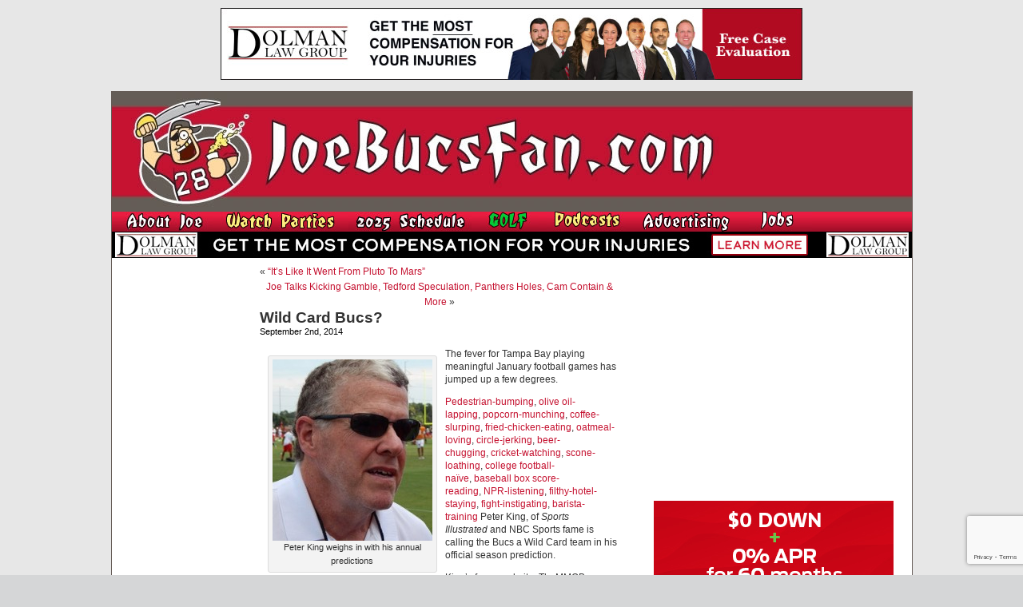

--- FILE ---
content_type: text/html; charset=UTF-8
request_url: https://www.joebucsfan.com/2014/09/wild-card-bucs/
body_size: 21600
content:
<!DOCTYPE html PUBLIC "-//W3C//DTD XHTML 1.0 Transitional//EN" "http://www.w3.org/TR/xhtml1/DTD/xhtml1-transitional.dtd">
<html xmlns="http://www.w3.org/1999/xhtml" lang="en-US">


<head profile="http://gmpg.org/xfn/11">
<meta http-equiv="Content-Type" content="text/html; charset=UTF-8" />

<title>Wild Card Bucs? - JoeBucsFan.com - Tampa Bay Bucs Blog, Buccaneers News</title>
<meta name="description" content="The most popular Buccaneers blog on earth. Edgy analysis, and 24/7 Bucs football news on JoeBucsFan.com."  />
<meta name="keywords" content="Bucs news, Tampa Bay Buccaneers, Bucs message boards"  />




<link rel="stylesheet" href="https://www.joebucsfan.com/wp-content/themes/default/style.css?v=1722525207" type="text/css" media="screen" />
<link rel="alternate" type="application/rss+xml" title="JoeBucsFan.com RSS Feed" href="https://www.joebucsfan.com/feed/" />
<link rel="pingback" href="https://www.joebucsfan.com/xmlrpc.php" />

<meta name='robots' content='index, follow, max-image-preview:large, max-snippet:-1, max-video-preview:-1' />
	<style>img:is([sizes="auto" i], [sizes^="auto," i]) { contain-intrinsic-size: 3000px 1500px }</style>
	
<!-- Social Warfare v4.5.4 https://warfareplugins.com - BEGINNING OF OUTPUT -->
<style>
	@font-face {
		font-family: "sw-icon-font";
		src:url("https://www.joebucsfan.com/wp-content/plugins/social-warfare/assets/fonts/sw-icon-font.eot?ver=4.5.4");
		src:url("https://www.joebucsfan.com/wp-content/plugins/social-warfare/assets/fonts/sw-icon-font.eot?ver=4.5.4#iefix") format("embedded-opentype"),
		url("https://www.joebucsfan.com/wp-content/plugins/social-warfare/assets/fonts/sw-icon-font.woff?ver=4.5.4") format("woff"),
		url("https://www.joebucsfan.com/wp-content/plugins/social-warfare/assets/fonts/sw-icon-font.ttf?ver=4.5.4") format("truetype"),
		url("https://www.joebucsfan.com/wp-content/plugins/social-warfare/assets/fonts/sw-icon-font.svg?ver=4.5.4#1445203416") format("svg");
		font-weight: normal;
		font-style: normal;
		font-display:block;
	}
</style>
<!-- Social Warfare v4.5.4 https://warfareplugins.com - END OF OUTPUT -->


	<!-- This site is optimized with the Yoast SEO plugin v24.3 - https://yoast.com/wordpress/plugins/seo/ -->
	<link rel="canonical" href="https://www.joebucsfan.com/2014/09/wild-card-bucs/" />
	<meta property="og:locale" content="en_US" />
	<meta property="og:type" content="article" />
	<meta property="og:title" content="Wild Card Bucs? - JoeBucsFan.com" />
	<meta property="og:description" content="The fever for Tampa Bay playing meaningful January football games has jumped up a few degrees. Pedestrian-bumping, olive oil-lapping, popcorn-munching, coffee-slurping, fried-chicken-eating, oatmeal-loving, circle-jerking, beer-chugging, cricket-watching, scone-loathing, college football-naïve, baseball box score-reading, NPR-listening, filthy-hotel-staying, fight-instigating, barista-training Peter King, of Sports Illustrated and NBC Sports fame is calling the Bucs a Wild Card team in his official season prediction. [&hellip;]" />
	<meta property="og:url" content="https://www.joebucsfan.com/2014/09/wild-card-bucs/" />
	<meta property="og:site_name" content="JoeBucsFan.com" />
	<meta property="article:published_time" content="2014-09-02T23:28:13+00:00" />
	<meta property="article:modified_time" content="2014-09-02T23:47:44+00:00" />
	<meta property="og:image" content="https://www.joebucsfan.com/wp-content/uploads/2014/07/Peter-King-e1406894864458.jpg" />
	<meta name="author" content="admin" />
	<meta name="twitter:card" content="summary_large_image" />
	<meta name="twitter:label1" content="Written by" />
	<meta name="twitter:data1" content="admin" />
	<meta name="twitter:label2" content="Est. reading time" />
	<meta name="twitter:data2" content="1 minute" />
	<script type="application/ld+json" class="yoast-schema-graph">{"@context":"https://schema.org","@graph":[{"@type":"WebPage","@id":"https://www.joebucsfan.com/2014/09/wild-card-bucs/","url":"https://www.joebucsfan.com/2014/09/wild-card-bucs/","name":"Wild Card Bucs? - JoeBucsFan.com","isPartOf":{"@id":"https://www.joebucsfan.com/#website"},"primaryImageOfPage":{"@id":"https://www.joebucsfan.com/2014/09/wild-card-bucs/#primaryimage"},"image":{"@id":"https://www.joebucsfan.com/2014/09/wild-card-bucs/#primaryimage"},"thumbnailUrl":"https://www.joebucsfan.com/wp-content/uploads/2014/07/Peter-King-e1406894864458.jpg","datePublished":"2014-09-02T23:28:13+00:00","dateModified":"2014-09-02T23:47:44+00:00","author":{"@id":"https://www.joebucsfan.com/#/schema/person/5d3ad6e3ca3f9466011295951ca8c43a"},"breadcrumb":{"@id":"https://www.joebucsfan.com/2014/09/wild-card-bucs/#breadcrumb"},"inLanguage":"en-US","potentialAction":[{"@type":"ReadAction","target":["https://www.joebucsfan.com/2014/09/wild-card-bucs/"]}]},{"@type":"ImageObject","inLanguage":"en-US","@id":"https://www.joebucsfan.com/2014/09/wild-card-bucs/#primaryimage","url":"https://www.joebucsfan.com/wp-content/uploads/2014/07/Peter-King-e1406894864458.jpg","contentUrl":"https://www.joebucsfan.com/wp-content/uploads/2014/07/Peter-King-e1406894864458.jpg"},{"@type":"BreadcrumbList","@id":"https://www.joebucsfan.com/2014/09/wild-card-bucs/#breadcrumb","itemListElement":[{"@type":"ListItem","position":1,"name":"Home","item":"https://www.joebucsfan.com/"},{"@type":"ListItem","position":2,"name":"Wild Card Bucs?"}]},{"@type":"WebSite","@id":"https://www.joebucsfan.com/#website","url":"https://www.joebucsfan.com/","name":"JoeBucsFan.com","description":"The most popular Buccaneers blog ever. Edgy analysis and Bucs news for Tampa Bay fans.","potentialAction":[{"@type":"SearchAction","target":{"@type":"EntryPoint","urlTemplate":"https://www.joebucsfan.com/?s={search_term_string}"},"query-input":{"@type":"PropertyValueSpecification","valueRequired":true,"valueName":"search_term_string"}}],"inLanguage":"en-US"},{"@type":"Person","@id":"https://www.joebucsfan.com/#/schema/person/5d3ad6e3ca3f9466011295951ca8c43a","name":"admin","image":{"@type":"ImageObject","inLanguage":"en-US","@id":"https://www.joebucsfan.com/#/schema/person/image/","url":"https://secure.gravatar.com/avatar/c4fb843852e07a13c70abe8b1d72cd40?s=96&d=mm&r=g","contentUrl":"https://secure.gravatar.com/avatar/c4fb843852e07a13c70abe8b1d72cd40?s=96&d=mm&r=g","caption":"admin"},"url":"https://www.joebucsfan.com/author/admin/"}]}</script>
	<!-- / Yoast SEO plugin. -->


<script type="text/javascript">
/* <![CDATA[ */
window._wpemojiSettings = {"baseUrl":"https:\/\/s.w.org\/images\/core\/emoji\/15.0.3\/72x72\/","ext":".png","svgUrl":"https:\/\/s.w.org\/images\/core\/emoji\/15.0.3\/svg\/","svgExt":".svg","source":{"concatemoji":"https:\/\/www.joebucsfan.com\/wp-includes\/js\/wp-emoji-release.min.js?ver=6.7.4"}};
/*! This file is auto-generated */
!function(i,n){var o,s,e;function c(e){try{var t={supportTests:e,timestamp:(new Date).valueOf()};sessionStorage.setItem(o,JSON.stringify(t))}catch(e){}}function p(e,t,n){e.clearRect(0,0,e.canvas.width,e.canvas.height),e.fillText(t,0,0);var t=new Uint32Array(e.getImageData(0,0,e.canvas.width,e.canvas.height).data),r=(e.clearRect(0,0,e.canvas.width,e.canvas.height),e.fillText(n,0,0),new Uint32Array(e.getImageData(0,0,e.canvas.width,e.canvas.height).data));return t.every(function(e,t){return e===r[t]})}function u(e,t,n){switch(t){case"flag":return n(e,"\ud83c\udff3\ufe0f\u200d\u26a7\ufe0f","\ud83c\udff3\ufe0f\u200b\u26a7\ufe0f")?!1:!n(e,"\ud83c\uddfa\ud83c\uddf3","\ud83c\uddfa\u200b\ud83c\uddf3")&&!n(e,"\ud83c\udff4\udb40\udc67\udb40\udc62\udb40\udc65\udb40\udc6e\udb40\udc67\udb40\udc7f","\ud83c\udff4\u200b\udb40\udc67\u200b\udb40\udc62\u200b\udb40\udc65\u200b\udb40\udc6e\u200b\udb40\udc67\u200b\udb40\udc7f");case"emoji":return!n(e,"\ud83d\udc26\u200d\u2b1b","\ud83d\udc26\u200b\u2b1b")}return!1}function f(e,t,n){var r="undefined"!=typeof WorkerGlobalScope&&self instanceof WorkerGlobalScope?new OffscreenCanvas(300,150):i.createElement("canvas"),a=r.getContext("2d",{willReadFrequently:!0}),o=(a.textBaseline="top",a.font="600 32px Arial",{});return e.forEach(function(e){o[e]=t(a,e,n)}),o}function t(e){var t=i.createElement("script");t.src=e,t.defer=!0,i.head.appendChild(t)}"undefined"!=typeof Promise&&(o="wpEmojiSettingsSupports",s=["flag","emoji"],n.supports={everything:!0,everythingExceptFlag:!0},e=new Promise(function(e){i.addEventListener("DOMContentLoaded",e,{once:!0})}),new Promise(function(t){var n=function(){try{var e=JSON.parse(sessionStorage.getItem(o));if("object"==typeof e&&"number"==typeof e.timestamp&&(new Date).valueOf()<e.timestamp+604800&&"object"==typeof e.supportTests)return e.supportTests}catch(e){}return null}();if(!n){if("undefined"!=typeof Worker&&"undefined"!=typeof OffscreenCanvas&&"undefined"!=typeof URL&&URL.createObjectURL&&"undefined"!=typeof Blob)try{var e="postMessage("+f.toString()+"("+[JSON.stringify(s),u.toString(),p.toString()].join(",")+"));",r=new Blob([e],{type:"text/javascript"}),a=new Worker(URL.createObjectURL(r),{name:"wpTestEmojiSupports"});return void(a.onmessage=function(e){c(n=e.data),a.terminate(),t(n)})}catch(e){}c(n=f(s,u,p))}t(n)}).then(function(e){for(var t in e)n.supports[t]=e[t],n.supports.everything=n.supports.everything&&n.supports[t],"flag"!==t&&(n.supports.everythingExceptFlag=n.supports.everythingExceptFlag&&n.supports[t]);n.supports.everythingExceptFlag=n.supports.everythingExceptFlag&&!n.supports.flag,n.DOMReady=!1,n.readyCallback=function(){n.DOMReady=!0}}).then(function(){return e}).then(function(){var e;n.supports.everything||(n.readyCallback(),(e=n.source||{}).concatemoji?t(e.concatemoji):e.wpemoji&&e.twemoji&&(t(e.twemoji),t(e.wpemoji)))}))}((window,document),window._wpemojiSettings);
/* ]]> */
</script>

<link rel='stylesheet' id='social-warfare-block-css-css' href='https://www.joebucsfan.com/wp-content/plugins/social-warfare/assets/js/post-editor/dist/blocks.style.build.css?ver=6.7.4' type='text/css' media='all' />
<style id='wp-emoji-styles-inline-css' type='text/css'>

	img.wp-smiley, img.emoji {
		display: inline !important;
		border: none !important;
		box-shadow: none !important;
		height: 1em !important;
		width: 1em !important;
		margin: 0 0.07em !important;
		vertical-align: -0.1em !important;
		background: none !important;
		padding: 0 !important;
	}
</style>
<link rel='stylesheet' id='wp-block-library-css' href='https://www.joebucsfan.com/wp-includes/css/dist/block-library/style.min.css?ver=6.7.4' type='text/css' media='all' />
<style id='powerpress-player-block-style-inline-css' type='text/css'>


</style>
<style id='classic-theme-styles-inline-css' type='text/css'>
/*! This file is auto-generated */
.wp-block-button__link{color:#fff;background-color:#32373c;border-radius:9999px;box-shadow:none;text-decoration:none;padding:calc(.667em + 2px) calc(1.333em + 2px);font-size:1.125em}.wp-block-file__button{background:#32373c;color:#fff;text-decoration:none}
</style>
<style id='global-styles-inline-css' type='text/css'>
:root{--wp--preset--aspect-ratio--square: 1;--wp--preset--aspect-ratio--4-3: 4/3;--wp--preset--aspect-ratio--3-4: 3/4;--wp--preset--aspect-ratio--3-2: 3/2;--wp--preset--aspect-ratio--2-3: 2/3;--wp--preset--aspect-ratio--16-9: 16/9;--wp--preset--aspect-ratio--9-16: 9/16;--wp--preset--color--black: #000000;--wp--preset--color--cyan-bluish-gray: #abb8c3;--wp--preset--color--white: #ffffff;--wp--preset--color--pale-pink: #f78da7;--wp--preset--color--vivid-red: #cf2e2e;--wp--preset--color--luminous-vivid-orange: #ff6900;--wp--preset--color--luminous-vivid-amber: #fcb900;--wp--preset--color--light-green-cyan: #7bdcb5;--wp--preset--color--vivid-green-cyan: #00d084;--wp--preset--color--pale-cyan-blue: #8ed1fc;--wp--preset--color--vivid-cyan-blue: #0693e3;--wp--preset--color--vivid-purple: #9b51e0;--wp--preset--gradient--vivid-cyan-blue-to-vivid-purple: linear-gradient(135deg,rgba(6,147,227,1) 0%,rgb(155,81,224) 100%);--wp--preset--gradient--light-green-cyan-to-vivid-green-cyan: linear-gradient(135deg,rgb(122,220,180) 0%,rgb(0,208,130) 100%);--wp--preset--gradient--luminous-vivid-amber-to-luminous-vivid-orange: linear-gradient(135deg,rgba(252,185,0,1) 0%,rgba(255,105,0,1) 100%);--wp--preset--gradient--luminous-vivid-orange-to-vivid-red: linear-gradient(135deg,rgba(255,105,0,1) 0%,rgb(207,46,46) 100%);--wp--preset--gradient--very-light-gray-to-cyan-bluish-gray: linear-gradient(135deg,rgb(238,238,238) 0%,rgb(169,184,195) 100%);--wp--preset--gradient--cool-to-warm-spectrum: linear-gradient(135deg,rgb(74,234,220) 0%,rgb(151,120,209) 20%,rgb(207,42,186) 40%,rgb(238,44,130) 60%,rgb(251,105,98) 80%,rgb(254,248,76) 100%);--wp--preset--gradient--blush-light-purple: linear-gradient(135deg,rgb(255,206,236) 0%,rgb(152,150,240) 100%);--wp--preset--gradient--blush-bordeaux: linear-gradient(135deg,rgb(254,205,165) 0%,rgb(254,45,45) 50%,rgb(107,0,62) 100%);--wp--preset--gradient--luminous-dusk: linear-gradient(135deg,rgb(255,203,112) 0%,rgb(199,81,192) 50%,rgb(65,88,208) 100%);--wp--preset--gradient--pale-ocean: linear-gradient(135deg,rgb(255,245,203) 0%,rgb(182,227,212) 50%,rgb(51,167,181) 100%);--wp--preset--gradient--electric-grass: linear-gradient(135deg,rgb(202,248,128) 0%,rgb(113,206,126) 100%);--wp--preset--gradient--midnight: linear-gradient(135deg,rgb(2,3,129) 0%,rgb(40,116,252) 100%);--wp--preset--font-size--small: 13px;--wp--preset--font-size--medium: 20px;--wp--preset--font-size--large: 36px;--wp--preset--font-size--x-large: 42px;--wp--preset--spacing--20: 0.44rem;--wp--preset--spacing--30: 0.67rem;--wp--preset--spacing--40: 1rem;--wp--preset--spacing--50: 1.5rem;--wp--preset--spacing--60: 2.25rem;--wp--preset--spacing--70: 3.38rem;--wp--preset--spacing--80: 5.06rem;--wp--preset--shadow--natural: 6px 6px 9px rgba(0, 0, 0, 0.2);--wp--preset--shadow--deep: 12px 12px 50px rgba(0, 0, 0, 0.4);--wp--preset--shadow--sharp: 6px 6px 0px rgba(0, 0, 0, 0.2);--wp--preset--shadow--outlined: 6px 6px 0px -3px rgba(255, 255, 255, 1), 6px 6px rgba(0, 0, 0, 1);--wp--preset--shadow--crisp: 6px 6px 0px rgba(0, 0, 0, 1);}:where(.is-layout-flex){gap: 0.5em;}:where(.is-layout-grid){gap: 0.5em;}body .is-layout-flex{display: flex;}.is-layout-flex{flex-wrap: wrap;align-items: center;}.is-layout-flex > :is(*, div){margin: 0;}body .is-layout-grid{display: grid;}.is-layout-grid > :is(*, div){margin: 0;}:where(.wp-block-columns.is-layout-flex){gap: 2em;}:where(.wp-block-columns.is-layout-grid){gap: 2em;}:where(.wp-block-post-template.is-layout-flex){gap: 1.25em;}:where(.wp-block-post-template.is-layout-grid){gap: 1.25em;}.has-black-color{color: var(--wp--preset--color--black) !important;}.has-cyan-bluish-gray-color{color: var(--wp--preset--color--cyan-bluish-gray) !important;}.has-white-color{color: var(--wp--preset--color--white) !important;}.has-pale-pink-color{color: var(--wp--preset--color--pale-pink) !important;}.has-vivid-red-color{color: var(--wp--preset--color--vivid-red) !important;}.has-luminous-vivid-orange-color{color: var(--wp--preset--color--luminous-vivid-orange) !important;}.has-luminous-vivid-amber-color{color: var(--wp--preset--color--luminous-vivid-amber) !important;}.has-light-green-cyan-color{color: var(--wp--preset--color--light-green-cyan) !important;}.has-vivid-green-cyan-color{color: var(--wp--preset--color--vivid-green-cyan) !important;}.has-pale-cyan-blue-color{color: var(--wp--preset--color--pale-cyan-blue) !important;}.has-vivid-cyan-blue-color{color: var(--wp--preset--color--vivid-cyan-blue) !important;}.has-vivid-purple-color{color: var(--wp--preset--color--vivid-purple) !important;}.has-black-background-color{background-color: var(--wp--preset--color--black) !important;}.has-cyan-bluish-gray-background-color{background-color: var(--wp--preset--color--cyan-bluish-gray) !important;}.has-white-background-color{background-color: var(--wp--preset--color--white) !important;}.has-pale-pink-background-color{background-color: var(--wp--preset--color--pale-pink) !important;}.has-vivid-red-background-color{background-color: var(--wp--preset--color--vivid-red) !important;}.has-luminous-vivid-orange-background-color{background-color: var(--wp--preset--color--luminous-vivid-orange) !important;}.has-luminous-vivid-amber-background-color{background-color: var(--wp--preset--color--luminous-vivid-amber) !important;}.has-light-green-cyan-background-color{background-color: var(--wp--preset--color--light-green-cyan) !important;}.has-vivid-green-cyan-background-color{background-color: var(--wp--preset--color--vivid-green-cyan) !important;}.has-pale-cyan-blue-background-color{background-color: var(--wp--preset--color--pale-cyan-blue) !important;}.has-vivid-cyan-blue-background-color{background-color: var(--wp--preset--color--vivid-cyan-blue) !important;}.has-vivid-purple-background-color{background-color: var(--wp--preset--color--vivid-purple) !important;}.has-black-border-color{border-color: var(--wp--preset--color--black) !important;}.has-cyan-bluish-gray-border-color{border-color: var(--wp--preset--color--cyan-bluish-gray) !important;}.has-white-border-color{border-color: var(--wp--preset--color--white) !important;}.has-pale-pink-border-color{border-color: var(--wp--preset--color--pale-pink) !important;}.has-vivid-red-border-color{border-color: var(--wp--preset--color--vivid-red) !important;}.has-luminous-vivid-orange-border-color{border-color: var(--wp--preset--color--luminous-vivid-orange) !important;}.has-luminous-vivid-amber-border-color{border-color: var(--wp--preset--color--luminous-vivid-amber) !important;}.has-light-green-cyan-border-color{border-color: var(--wp--preset--color--light-green-cyan) !important;}.has-vivid-green-cyan-border-color{border-color: var(--wp--preset--color--vivid-green-cyan) !important;}.has-pale-cyan-blue-border-color{border-color: var(--wp--preset--color--pale-cyan-blue) !important;}.has-vivid-cyan-blue-border-color{border-color: var(--wp--preset--color--vivid-cyan-blue) !important;}.has-vivid-purple-border-color{border-color: var(--wp--preset--color--vivid-purple) !important;}.has-vivid-cyan-blue-to-vivid-purple-gradient-background{background: var(--wp--preset--gradient--vivid-cyan-blue-to-vivid-purple) !important;}.has-light-green-cyan-to-vivid-green-cyan-gradient-background{background: var(--wp--preset--gradient--light-green-cyan-to-vivid-green-cyan) !important;}.has-luminous-vivid-amber-to-luminous-vivid-orange-gradient-background{background: var(--wp--preset--gradient--luminous-vivid-amber-to-luminous-vivid-orange) !important;}.has-luminous-vivid-orange-to-vivid-red-gradient-background{background: var(--wp--preset--gradient--luminous-vivid-orange-to-vivid-red) !important;}.has-very-light-gray-to-cyan-bluish-gray-gradient-background{background: var(--wp--preset--gradient--very-light-gray-to-cyan-bluish-gray) !important;}.has-cool-to-warm-spectrum-gradient-background{background: var(--wp--preset--gradient--cool-to-warm-spectrum) !important;}.has-blush-light-purple-gradient-background{background: var(--wp--preset--gradient--blush-light-purple) !important;}.has-blush-bordeaux-gradient-background{background: var(--wp--preset--gradient--blush-bordeaux) !important;}.has-luminous-dusk-gradient-background{background: var(--wp--preset--gradient--luminous-dusk) !important;}.has-pale-ocean-gradient-background{background: var(--wp--preset--gradient--pale-ocean) !important;}.has-electric-grass-gradient-background{background: var(--wp--preset--gradient--electric-grass) !important;}.has-midnight-gradient-background{background: var(--wp--preset--gradient--midnight) !important;}.has-small-font-size{font-size: var(--wp--preset--font-size--small) !important;}.has-medium-font-size{font-size: var(--wp--preset--font-size--medium) !important;}.has-large-font-size{font-size: var(--wp--preset--font-size--large) !important;}.has-x-large-font-size{font-size: var(--wp--preset--font-size--x-large) !important;}
:where(.wp-block-post-template.is-layout-flex){gap: 1.25em;}:where(.wp-block-post-template.is-layout-grid){gap: 1.25em;}
:where(.wp-block-columns.is-layout-flex){gap: 2em;}:where(.wp-block-columns.is-layout-grid){gap: 2em;}
:root :where(.wp-block-pullquote){font-size: 1.5em;line-height: 1.6;}
</style>
<link rel='stylesheet' id='titan-adminbar-styles-css' href='https://www.joebucsfan.com/wp-content/plugins/anti-spam/assets/css/admin-bar.css?ver=7.3.8' type='text/css' media='all' />
<link rel='stylesheet' id='contact-form-7-css' href='https://www.joebucsfan.com/wp-content/plugins/contact-form-7/includes/css/styles.css?ver=6.0.3' type='text/css' media='all' />
<link rel='stylesheet' id='social_warfare-css' href='https://www.joebucsfan.com/wp-content/plugins/social-warfare/assets/css/style.min.css?ver=4.5.4' type='text/css' media='all' />
<script type="text/javascript" src="https://www.joebucsfan.com/wp-includes/js/jquery/jquery.min.js?ver=3.7.1" id="jquery-core-js"></script>
<script type="text/javascript" src="https://www.joebucsfan.com/wp-includes/js/jquery/jquery-migrate.min.js?ver=3.4.1" id="jquery-migrate-js"></script>
<link rel="https://api.w.org/" href="https://www.joebucsfan.com/wp-json/" /><link rel="alternate" title="JSON" type="application/json" href="https://www.joebucsfan.com/wp-json/wp/v2/posts/119988" /><link rel="EditURI" type="application/rsd+xml" title="RSD" href="https://www.joebucsfan.com/xmlrpc.php?rsd" />
<meta name="generator" content="WordPress 6.7.4" />
<link rel='shortlink' href='https://www.joebucsfan.com/?p=119988' />
<link rel="alternate" title="oEmbed (JSON)" type="application/json+oembed" href="https://www.joebucsfan.com/wp-json/oembed/1.0/embed?url=https%3A%2F%2Fwww.joebucsfan.com%2F2014%2F09%2Fwild-card-bucs%2F" />
<link rel="alternate" title="oEmbed (XML)" type="text/xml+oembed" href="https://www.joebucsfan.com/wp-json/oembed/1.0/embed?url=https%3A%2F%2Fwww.joebucsfan.com%2F2014%2F09%2Fwild-card-bucs%2F&#038;format=xml" />
<script type="text/javascript" src="https://www.joebucsfan.com/wp-content/plugins/flv-embed/swfobject.js"></script>
            <script type="text/javascript"><!--
                                function powerpress_pinw(pinw_url){window.open(pinw_url, 'PowerPressPlayer','toolbar=0,status=0,resizable=1,width=460,height=320');	return false;}
                //-->

                // tabnab protection
                window.addEventListener('load', function () {
                    // make all links have rel="noopener noreferrer"
                    document.querySelectorAll('a[target="_blank"]').forEach(link => {
                        link.setAttribute('rel', 'noopener noreferrer');
                    });
                });
            </script>
            <meta name='description' content='[caption id="attachment_117030" align="alignleft" width="200"] Peter King weighs in with his annual predictions[/caption]  Th' /><script src="https://www.joebucsfan.com/Scripts/useful_stuff.js" type="text/javascript"></script>
<script type="text/javascript" src="/Scripts/swfobject.js"></script>

<script type="text/javascript">
var a = Math.floor(Math.random()*9999999999+1)
var random_number = a;
</script> 


<script type='text/javascript'>
var googletag = googletag || {};
googletag.cmd = googletag.cmd || [];
(function() {
var gads = document.createElement('script'); gads.async = true; gads.type = 'text/javascript'; var useSSL = 'https:' == document.location.protocol; gads.src = (useSSL ? 'https:' : 'http:') + '//www.googletagservices.com/tag/js/gpt.js';
var node = document.getElementsByTagName('script')[0];
node.parentNode.insertBefore(gads, node); })(); </script>

<script type='text/javascript'>
googletag.cmd.push(function() {
googletag.defineSlot('/33730295/Abeskyscraper', [160, 600], 'div-gpt-ad-1462366698706-0').addService(googletag.pubads());
googletag.defineSlot('/33730295/BuffaloWildWings', [160, 600], 'div-gpt-ad-1564152587609-0').addService(googletag.pubads());
googletag.defineSlot('/33730295/DiscountGarageDoors', [300, 250], 'div-gpt-ad-1500400101605-1').addService(googletag.pubads());
googletag.defineSlot('/33730295/Dolman_Law_Group', [300, 250], 'div-gpt-ad-1404920963439-5').addService(googletag.pubads());
googletag.defineSlot('/33730295/EdMorseCadillacBrandon', [300, 250], 'div-gpt-ad-1478871693958-0').addService(googletag.pubads());
googletag.defineSlot('/33730295/FanRetreatSky', [160, 600], 'div-gpt-ad-1501676443949-0').addService(googletag.pubads());
googletag.defineSlot('/33730295/HeadoverHeelsleft', [160, 600], 'div-gpt-ad-1432764778327-0').addService(googletag.pubads());
googletag.defineSlot('/33730295/HootersRight', [300, 250], 'div-gpt-ad-1627506028889-0').addService(googletag.pubads());
googletag.defineSlot('/33730295/JourneyRV', [300, 250], 'div-gpt-ad-1500400101605-0').addService(googletag.pubads());
googletag.defineSlot('/33730295/NewViberight', [300, 250], 'div-gpt-ad-1404920963439-10').addService(googletag.pubads());
googletag.defineSlot('/33730295/RuthsChris', [300, 250], 'div-gpt-ad-1467382321712-0').addService(googletag.pubads());
googletag.defineSlot('/33730295/SocialReality300', [300, 250], 'div-gpt-ad-1406232122441-0').addService(googletag.pubads());
googletag.defineSlot('/33730295/SocialRealitySky', [160, 600], 'div-gpt-ad-1406232122441-2').addService(googletag.pubads());
googletag.defineSlot('/33730295/ToddWrightGolf', [300, 600], 'div-gpt-ad-1472654054211-1').addService(googletag.pubads());

googletag.pubads().enableSingleRequest();
googletag.enableServices();
});
</script>

<script>
   (function(i,s,o,g,r,a,m){i['GoogleAnalyticsObject']=r;i[r]=i[r]||function(){
   (i[r].q=i[r].q||[]).push(arguments)},i[r].l=1*new
Date();a=s.createElement(o),
    
m=s.getElementsByTagName(o)[0];a.async=1;a.src=g;m.parentNode.insertBefore(a,m)
   })(window,document,'script','//www.google-analytics.com/analytics.js','ga');

   ga('create', 'UA-16976126-1', 'auto');
   ga('send', 'pageview');

</script>

<script async
src="//pagead2.googlesyndication.com/pagead/js/adsbygoogle.js"></script>
<script>
   (adsbygoogle = window.adsbygoogle || []).push({
     google_ad_client: "ca-pub-6348307570718812",
     enable_page_level_ads: true
   });
</script>

</head>
<body data-rsssl=1 onLoad="MM_preloadImages('/wp-content/themes/default/images/nav_radio_show_down.jpg','/wp-content/themes/default/images/nav_about_down.jpg','/wp-content/themes/default/images/nav_join_down.jpg','/wp-content/themes/default/images/nav_sports_down.jpg','/wp-content/themes/default/images/nav_features_down.jpg','/wp-content/themes/default/images/nav_win_down.jpg','/wp-content/themes/default/images/nav_radio_down.jpg','/wp-content/themes/default/images/nav_advertising_down.jpg','/wp-content/themes/default/images/rss_feed_down.gif','/wp-content/themes/default/images/nav_home_down.jpg','/wp-content/themes/default/images/twitter_down.gif')">






<div class="top_banner_cont">
  <a href="https://www.dolmanlaw.com" target="_blank">
<img style="border:none" src="/images/DolmanwideMay2020.jpg" width="728" height="90" /> </a></div>
  <div id="page">

<div id="header">
	<div id="headerimg"><a href="https://www.joebucsfan.com"><img src="https://www.joebucsfan.com/wp-content/themes/default/images/joe_bucs_fan_header.jpg" width="779" height="150" /></a>	</div><!--<a id="hooters-header-link" href="http://originalhooters.com" target="_blank">&nbsp;</a>-->
  <div class="rollover_menu"><table width="779" border="0" cellspacing="0" cellpadding="0">
  <tr>
    <td><a href="https://www.joebucsfan.com/?page_id=313" onmouseout="MM_swapImgRestore()" onmouseover="MM_swapImage('Image3','','/wp-content/themes/default/images/nav_about_down.jpg',1)"><img src="/wp-content/themes/default/images/nav_about_up.jpg" name="Image3" width="126" height="25" border="0" id="Image3" /></a></td>
    <td><a href="https://www.joebucsfan.com/sports-bars/" onmouseout="MM_swapImgRestore()" onmouseover="MM_swapImage('Image4','','/wp-content/themes/default/images/nav_watch_parties_down.jpg',1)"><img src="/wp-content/themes/default/images/nav_watch_parties_up.jpg" name="Image4" width="150" height="25" border="0" id="Image4" /></a></td>
	      <td><a href="https://www.joebucsfan.com/2018-schedule" onmouseout="MM_swapImgRestore()" onmouseover="MM_swapImage('Image7','','/wp-content/themes/default/images/nav_schedule_down.jpg',1)"><img src="/wp-content/themes/default/images/nav_schedule_up.jpg" name="Image7" width="154" height="25" border="0" id="Image7" /></a></td>
          <td><a href="https://www.joebucsfan.com/golf" onmouseout="MM_swapImgRestore()" onmouseover="MM_swapImage('Image6','','/wp-content/themes/default/images/nav_golf_down.jpg',1)"><img src="/wp-content/themes/default/images/nav_golf_up.jpg" name="Image6" width="74" height="25" border="0" id="Image6" /></a></td>
        <td><a href="https://www.joebucsfan.com/podcasts/" onmouseout="MM_swapImgRestore()" onmouseover="MM_swapImage('Image8','','/wp-content/themes/default/images/nav_podcasts_down.jpg',1)"><img src="/wp-content/themes/default/images/nav_podcasts_up.jpg" name="Image8" width="99" height="25" border="0" id="Image8" /></a></td>
		  <td><a href="https://www.joebucsfan.com/?page_id=2757" onmouseout="MM_swapImgRestore()" onmouseover="MM_swapImage('Image9','','/wp-content/themes/default/images/nav_advertising_down.jpg',1)"><img src="/wp-content/themes/default/images/nav_advertising_up.jpg" name="Image9" width="134" height="25" border="0" id="Image9" /></a></td>
		  <td><a href="https://www.joebucsfan.com/?page_id=318" onmouseout="MM_swapImgRestore()" onmouseover="MM_swapImage('homeButton','','/wp-content/themes/default/images/nav_jobs_down.jpg',1)"><img src="/wp-content/themes/default/images/nav_jobs_up.jpg" name="homeButton" width="79" height="25" border="0" id="homeButton" /></a></td>

      </tr>
      </table>
	</div>

	    
                
        <div><a id="skinnybannerlink" target="_blank" href="https://dolmanlaw.com"><img id="skinnybanner" style="border:none" src="https://www.joebucsfan.com/wp-content/uploads/2022/09/Dolmanskinny2020.jpg" width="1001" style="max-height:60px;" /></a></div>
        
        <script type="text/javascript">
            (function(){
                var rand5 = Math.random();
                var a = document.getElementById('skinnybannerlink');
                var b = document.getElementById('skinnybanner');
                if (rand5 < 0.26) {
                  a.href = 'https://dolmanlaw.com';
                  b.src = 'https://www.joebucsfan.com/wp-content/uploads/2022/09/Dolmanskinny2020.jpg';
                } else if (rand5 < 0.51) {
                  a.href = 'https://dolmanlaw.com';
                  b.src = 'https://www.joebucsfan.com/wp-content/uploads/2022/09/Dolmanskinny2020.jpg';
                } else if (rand5 < 0.76) {
                  a.href = 'https://dolmanlaw.com';
                  b.src = 'https://www.joebucsfan.com/wp-content/uploads/2022/09/Dolmanskinny2020.jpg';
                }
            })();
        </script> 
    
    
        

    </div>
<div class="clear_both">&nbsp;</div>
</script>
	<div id="sidebar">
		<ul>
						

			<!-- Author information is disabled per default. Uncomment and fill in your details if you want to use it.
			<li><h2>Author</h2>
			<p>A little something about you, the author. Nothing lengthy, just an overview.</p>
			</li>
			-->

			
			  

 
 <div class="left_ad_container"><script async
src="//pagead2.googlesyndication.com/pagead/js/adsbygoogle.js"></script>
<!-- 160x600, created 1/3/09 -->
<ins class="adsbygoogle"
      style="display:inline-block;width:160px;height:600px"
      data-ad-client="ca-pub-6348307570718812"
      data-ad-slot="9448683405"></ins>
<script>
(adsbygoogle = window.adsbygoogle || []).push({}); </script>
</div> 

<div class="left_ad_container">
<!-- /33730295/BuffaloWildWings -->
<div id='div-gpt-ad-1564152587609-0' style='width: 160px; height: 
600px;'>
   <script>
     googletag.cmd.push(function() {
googletag.display('div-gpt-ad-1564152587609-0'); });
   </script>
</div>
</div>   
 
















 
            
<div class="left_ad_container10">
<a id="espn160link" href="https://flcancer.com/en/physician/david-wenk-md/" target="_blank"><img id="espn160img" src="https://www.joebucsfan.com/wp-content/uploads/2025/09/FLCancer22035_FCS_JoeBucsFan_Ad_09-12-25_FINAL.jpg" width="160" height="600" border="0" /></a>
</div>
<script type="text/javascript">
	(function(){
		var rand2 = Math.random();
		var a = document.getElementById('espn160link');
		var b = document.getElementById('espn160img');
		if (rand2 < 0.34) {
		  a.href = 'https://flcancer.com/en/physician/david-wenk-md/';
		  b.src = 'https://www.joebucsfan.com/wp-content/uploads/2025/09/FLCancer22035_FCS_JoeBucsFan_Ad_09-12-25_FINAL.jpg';
		}  else if( rand2 < 0.67 ){
		  a.href = 'https://flcancer.com/en/physician/david-wenk-md/';
		  b.src = 'https://www.joebucsfan.com/wp-content/uploads/2025/09/FLCancer22035_FCS_JoeBucsFan_Ad_09-12-25_FINAL.jpg';
		}
	})(); 
</script>  



<div class="left_ad_container"><script async 
src="https://pagead2.googlesyndication.com/pagead/js/adsbygoogle.js"></script>
<!-- JBFLeft4 -->
<ins class="adsbygoogle"
      style="display:inline-block;width:160px;height:600px"
      data-ad-client="ca-pub-6348307570718812"
      data-ad-slot="8997161964"></ins>
<script>
      (adsbygoogle = window.adsbygoogle || []).push({});
</script>

</div>

<div class="left_ad_container"><!-- /33730295/Abeskyscraper -->
<div id='div-gpt-ad-1462366698706-0' style='height:600px; width:160px;'> <script type='text/javascript'>
googletag.cmd.push(function() {
googletag.display('div-gpt-ad-1462366698706-0'); }); </script> </div>
</div>


<li class="categories"><h2>Categories</h2><ul>	<li class="cat-item cat-item-35"><a href="https://www.joebucsfan.com/category/featured-headline-left/">FHL</a> (1,125)
</li>
	<li class="cat-item cat-item-31"><a href="https://www.joebucsfan.com/category/ira-kaufman-everything-eye-rah/">Ira Kaufman, Everything eye-RAH!</a> (2,177)
</li>
	<li class="cat-item cat-item-34"><a href="https://www.joebucsfan.com/category/joel-glazer-with-joebucsfan/">Joel Glazer 1-on-1</a> (30)
</li>
	<li class="cat-item cat-item-42"><a href="https://www.joebucsfan.com/category/pulse-of-buccaneers-fans/">Pulse Of The Fans</a> (10)
</li>
</ul></li>




<div id="hot-stories-left"><div class="clearfix"><!-- Joe's Featured Headlines Section for the Left Column -->
<div id='joes-headlines-left'><h3 class='headlines'><strong>Hot Stories</strong><br /> On JoeBucsFan.com</h3>	    <div class="headline">
    	<a href="https://www.joebucsfan.com/2026/01/under-scrutiny/">
        <div class="headline-image" style="background-image:url(https://www.joebucsfan.com/wp-content/uploads/2025/08/Mayfieldlefthat.png);">&nbsp;</div>Under Scrutiny</a>
    </div>
	    <div class="headline">
    	<a href="https://www.joebucsfan.com/2026/01/todd-bowles-answers-question-about-fans-who-think-he-should-be-fired/">
        <div class="headline-image" style="background-image:url(https://www.joebucsfan.com/wp-content/uploads/2025/12/Bowlesleftmiami.png);">&nbsp;</div>Todd Bowles Answers Question About Fans Who Think He Should Be Fired</a>
    </div>
	    <div class="headline">
    	<a href="https://www.joebucsfan.com/2026/01/coach-calijah-kancey/">
        <div class="headline-image" style="background-image:url(https://www.joebucsfan.com/wp-content/uploads/2024/12/kancey-1231.jpg);">&nbsp;</div>Coach Calijah Kancey</a>
    </div>
	    <div class="headline">
    	<a href="https://www.joebucsfan.com/2026/01/sackless-finish/">
        <div class="headline-image" style="background-image:url(https://www.joebucsfan.com/wp-content/uploads/2025/08/Reddickleftgame.png);">&nbsp;</div>Sackless Finish</a>
    </div>
</div></div></div>       
	

<div id="social-reality-sky" class="left_ad_container"><script async 
src="//pagead2.googlesyndication.com/pagead/js/adsbygoogle.js"></script>
<!-- JBFLEFTunderHOT -->
<ins class="adsbygoogle"
      style="display:inline-block;width:160px;height:600px"
      data-ad-client="ca-pub-6348307570718812"
      data-ad-slot="3909889304"></ins>
<script>
(adsbygoogle = window.adsbygoogle || []).push({});
</script>
</div>


<div class="left_ad_container">
<!-- /33730295/FanRetreatSky -->
<div id='div-gpt-ad-1501676443949-0' style='height:600px; width:160px;'> <script>
googletag.cmd.push(function() {
googletag.display('div-gpt-ad-1501676443949-0'); }); </script> </div>
</div>



<div class="left_ad_container">
<div id='div-ca-pub-6348307570718812' style='height:600px; width:160px;'>
<script async
src="https://pagead2.googlesyndication.com/pagead/js/adsbygoogle.js?client=ca-pub-6348307570718812"
      crossorigin="anonymous"></script>
<!-- HeadOverReplace -->
<ins class="adsbygoogle"
      style="display:inline-block;width:160px;height:600px"
      data-ad-client="ca-pub-6348307570718812"
      data-ad-slot="6079867469"></ins>
<script>
      (adsbygoogle = window.adsbygoogle || []).push({}); </script>

</div>
</div>

<div class="left_ad_container">
<script async 
src="https://pagead2.googlesyndication.com/pagead/js/adsbygoogle.js"></script>
<!-- JBFleftbottom -->
<ins class="adsbygoogle"
      style="display:inline-block;width:160px;height:600px"
      data-ad-client="ca-pub-6348307570718812"
      data-ad-slot="7516559332"></ins>
<script>
      (adsbygoogle = window.adsbygoogle || []).push({});
</script>

</div>

<div class="left_ad_container"><script async 
src="//pagead2.googlesyndication.com/pagead/js/adsbygoogle.js"></script>
<!-- LeftColumn2ReplaceAbe -->
<ins class="adsbygoogle"
      style="display:inline-block;width:160px;height:600px"
      data-ad-client="ca-pub-6348307570718812"
      data-ad-slot="2153387174"></ins>
<script>
(adsbygoogle = window.adsbygoogle || []).push({});
</script>
</div>
 

			
    			
			

			
				
				<li><h2 style="text-align:center">Search Archives</h2>
				<form method="get" id="searchform" action="https://www.joebucsfan.com/">
<label class="hidden" for="s">Search for:</label>
<div><input type="text" value="" name="s" id="s" />
<input type="submit" id="searchsubmit" value="Search" />
</div>
</form>
			</li>
			

			
		</ul>
        


 
            
<div class="left_ad_container10">
<a id="bottom-left-ad" href="https://abigailmariethechefwithibd.com/" target="_blank"><img src="https://www.joebucsfan.com/wp-content/uploads/2023/02/CHEFIBD160.jpg" width="160" border="0" /></a>
</div>
  


        
</div>




	<div id="content" class="widecolumn leftmarginnone">

	
		<div class="navigation">
			<div class="alignleft">&laquo; <a href="https://www.joebucsfan.com/2014/09/its-like-it-went-from-pluto-to-mars/" rel="prev">&#8220;It&#8217;s Like It Went From Pluto To Mars&#8221;</a></div>
			<div class="alignright"><a href="https://www.joebucsfan.com/2014/09/joe-talks-kicking-gamble-tedford-speculation-panthers-cam-contain-more/" rel="next">Joe Talks Kicking Gamble, Tedford Speculation, Panthers Holes, Cam Contain &#038; More</a> &raquo;</div>
		</div>

		<div class="post" id="post-119988">
			<h2>Wild Card Bucs?</h2>
<small>September 2nd, 2014 <!-- by admin --></small>
			<div class="entry">
				<div id="attachment_117030" style="width: 210px" class="wp-caption alignleft"><a href="https://www.joebucsfan.com/wp-content/uploads/2014/07/Peter-King-e1406894864458.jpg"><img decoding="async" aria-describedby="caption-attachment-117030" class="wp-image-117030 size-full" src="https://www.joebucsfan.com/wp-content/uploads/2014/07/Peter-King-e1406894864458.jpg" alt="Peter King" width="200" height="227" /></a><p id="caption-attachment-117030" class="wp-caption-text">Peter King weighs in with his annual predictions</p></div>
<p style="text-align: left;">The fever for Tampa Bay playing meaningful January football games has jumped up a few degrees.</p>
<p style="text-align: left;"><a href="http://mmqb.si.com/2013/11/11/detroit-lions-carolina-panthers-monday-morning-quarterback/7/" target="_blank">Pedestrian-bumping</a>, <a href="http://sportsillustrated.cnn.com/nfl/news/20130331/carson-palmer-kevin-kolb-monday-morning-quarterback/?sct=hp_wr_a2&amp;eref=sihp">olive oil-lapping</a>, <a href="https://www.joebucsfan.com/wp-content/uploads/2010/10/peter-king-shoveling-popcorn-300x184.jpg">popcorn-munching</a>, <a href="http://coffeenerdness.wordpress.com/">coffee-slurping</a>, <a href="http://twitter.com/SI_PeterKing/statuses/51149277682081792">fried-chicken-eating</a>, <a href="https://www.joebucsfan.com/?p=33085">oatmeal-loving</a>, <a href="https://www.joebucsfan.com/?p=65421" target="_blank">circle-jerking</a>, <a href="http://flyingfish.com/whats_new/news/sports_illustrateds_peter_king_gives_shoutout_to_exit_4.html">beer-chugging</a>, <a href="http://sportsillustrated.cnn.com/2012/writers/peter_king/05/21/mmqb/1.html">cricket-watching</a>, <a href="http://sportsillustrated.cnn.com/2012/writers/peter_king/05/06/mmqb/3.html">scone-loathing</a>, <a href="https://twitter.com/SI_PeterKing/status/272518276393885698">college football-naïve</a>, <a href="http://sportsillustrated.cnn.com/nfl/news/20130331/carson-palmer-kevin-kolb-monday-morning-quarterback/?sct=hp_wr_a2&amp;eref=sihp">baseball box score-reading</a>, <a href="http://mmqb.si.com/2014/08/18/san-francisco-49ers-levis-stadium-debuts/4/">NPR-listening</a>, <a href="http://mmqb.si.com/2014/08/18/san-francisco-49ers-levis-stadium-debuts/4/">filthy-hotel-staying</a>, <a href="http://mmqb.si.com/2013/12/16/nfl-week-15-monday-morning-quarterback/6/" target="_blank">fight-instigating</a>, <a href="http://mmqb.si.com/2013/12/09/nfl-week-14-monday-morning-quarterback/7/" target="_blank">barista-training</a> Peter King, of <em>Sports Illustrated</em> and NBC Sports fame is calling the Bucs a Wild Card team in his official season prediction.<span id="more-119988"></span></p>
<p style="text-align: left;">King&#8217;s fancy website, TheMMQB.com, has six writers and three of them, including King, pick the Bucs <a href="http://mmqb.si.com/2014/09/02/nfl-2014-season-preview-extravaganza-the-mmqb-predictions/" target="_blank">to finish second in the NFC South</a> behind the Saints and earn a Wild Card berth. King, and Andy Benoit, actually <a href="https://www.joebucsfan.com/?p=113905" target="_blank">join Herm Edwards </a>and believe the Bucs are Super Bowl contenders.</p>
<blockquote>
<p style="text-align: left;">Peter King: Tampa Bay. The Bucs were the best bad 2013 team I saw of the 27 I saw in person on my training camp trip this summer. Lovie Smith has three keystone players at crucial positions on his defense, and a quarterback who’s better than people think in Josh McCown.</p>
</blockquote>
<p style="text-align: left;">Joe knows loads of Bucs fans will feel great to get this national respect before opening day. That kind of love doesn&#8217;t do much for Joe, but it sure is nice to hear.</p>
<p style="text-align: left;">King predicted a strong 2013 season for the Bucs.</p>
<div class="swp_social_panel swp_horizontal_panel swp_flat_fresh  swp_default_full_color swp_individual_full_color swp_other_full_color scale-100  scale-" data-min-width="1100" data-float-color="#ffffff" data-float="none" data-float-mobile="none" data-transition="slide" data-post-id="119988" ><div class="nc_tweetContainer swp_share_button swp_twitter" data-network="twitter"><a class="nc_tweet swp_share_link" rel="nofollow noreferrer noopener" target="_blank" href="https://twitter.com/intent/tweet?text=Wild+Card+Bucs%3F&url=https%3A%2F%2Fwww.joebucsfan.com%2F2014%2F09%2Fwild-card-bucs%2F" data-link="https://twitter.com/intent/tweet?text=Wild+Card+Bucs%3F&url=https%3A%2F%2Fwww.joebucsfan.com%2F2014%2F09%2Fwild-card-bucs%2F"><span class="swp_count swp_hide"><span class="iconFiller"><span class="spaceManWilly"><i class="sw swp_twitter_icon"></i><span class="swp_share">Tweet</span></span></span></span></a></div><div class="nc_tweetContainer swp_share_button swp_facebook" data-network="facebook"><a class="nc_tweet swp_share_link" rel="nofollow noreferrer noopener" target="_blank" href="https://www.facebook.com/share.php?u=https%3A%2F%2Fwww.joebucsfan.com%2F2014%2F09%2Fwild-card-bucs%2F" data-link="https://www.facebook.com/share.php?u=https%3A%2F%2Fwww.joebucsfan.com%2F2014%2F09%2Fwild-card-bucs%2F"><span class="swp_count swp_hide"><span class="iconFiller"><span class="spaceManWilly"><i class="sw swp_facebook_icon"></i><span class="swp_share">Share</span></span></span></span></a></div></div><div class="swp-content-locator"></div>
								                
				
			</div>
		</div>

	
<!-- You can start editing here. -->

    	<h3 id="comments">43 Responses to &#8220;Wild Card Bucs?&#8221;</h3>

	<ol class="commentlist">
		
		<li class="alt" id="comment-3428871">
			<img alt='' src='https://secure.gravatar.com/avatar/bb38136baa212e503575ffb91421e9ed?s=32&#038;d=mm&#038;r=g' srcset='https://secure.gravatar.com/avatar/bb38136baa212e503575ffb91421e9ed?s=64&#038;d=mm&#038;r=g 2x' class='avatar avatar-32 photo' height='32' width='32' decoding='async'/>			<cite>Hawk</cite> Says:
						<br />

			<small class="commentmetadata"><a href="#comment-3428871" title="">September 2nd, 2014 at 7:40 pm</a> </small>

			<p>All I want to know, is how many wins is this prediction worth during the season?  🙂</p>

		</li>

	    
    
	
		
		
        
	
		<li id="comment-3428872">
			<img alt='' src='https://secure.gravatar.com/avatar/0dfc6905043ddbaf37b06bf6ec1892b3?s=32&#038;d=mm&#038;r=g' srcset='https://secure.gravatar.com/avatar/0dfc6905043ddbaf37b06bf6ec1892b3?s=64&#038;d=mm&#038;r=g 2x' class='avatar avatar-32 photo' height='32' width='32' decoding='async'/>			<cite>The_Buc_Realist</cite> Says:
						<br />

			<small class="commentmetadata"><a href="#comment-3428872" title="">September 2nd, 2014 at 7:49 pm</a> </small>

			<p>Just because King keeps saying that old man mcCcown is better than people think, does not make it true. To me and a lot of fans old man mcCown will need to play good pretty quick!</p>

		</li>

	    
    
	
		
		
        
	
		<li class="alt" id="comment-3428873">
			<img alt='' src='https://secure.gravatar.com/avatar/c5633abf1b128df347e939ca476233fa?s=32&#038;d=mm&#038;r=g' srcset='https://secure.gravatar.com/avatar/c5633abf1b128df347e939ca476233fa?s=64&#038;d=mm&#038;r=g 2x' class='avatar avatar-32 photo' height='32' width='32' loading='lazy' decoding='async'/>			<cite>Rob</cite> Says:
						<br />

			<small class="commentmetadata"><a href="#comment-3428873" title="">September 2nd, 2014 at 7:58 pm</a> </small>

			<p>The prediction is worth 2 wins.</p>

		</li>

	    
    
	
		
		
        
	
		<li id="comment-3428874">
			<img alt='' src='https://secure.gravatar.com/avatar/e12a594a65c1a0ea3f74c51d298b1e9d?s=32&#038;d=mm&#038;r=g' srcset='https://secure.gravatar.com/avatar/e12a594a65c1a0ea3f74c51d298b1e9d?s=64&#038;d=mm&#038;r=g 2x' class='avatar avatar-32 photo' height='32' width='32' loading='lazy' decoding='async'/>			<cite>Piratic</cite> Says:
						<br />

			<small class="commentmetadata"><a href="#comment-3428874" title="">September 2nd, 2014 at 8:01 pm</a> </small>

			<p>@T_B_R: You are definitely a &#8220;glass is half-empty&#8221; type of person, whether you choose to believe it, or not.</p>

		</li>

	    
    
	
		
		
        
	
		<li class="alt" id="comment-3428875">
			<img alt='' src='https://secure.gravatar.com/avatar/bb90e1211f54ca82ee7ced96eab513d2?s=32&#038;d=mm&#038;r=g' srcset='https://secure.gravatar.com/avatar/bb90e1211f54ca82ee7ced96eab513d2?s=64&#038;d=mm&#038;r=g 2x' class='avatar avatar-32 photo' height='32' width='32' loading='lazy' decoding='async'/>			<cite>Mr Lucky</cite> Says:
						<br />

			<small class="commentmetadata"><a href="#comment-3428875" title="">September 2nd, 2014 at 8:03 pm</a> </small>

			<p>I don&#8217;t care about predictions &#8211; I care about winning and putting the Panthers away this Sunday!</p>

		</li>

	    
    
	
		
		
        
	
		<li id="comment-3428877">
			<img alt='' src='https://secure.gravatar.com/avatar/e0cfb34f87130265915e08f4d914aa6a?s=32&#038;d=mm&#038;r=g' srcset='https://secure.gravatar.com/avatar/e0cfb34f87130265915e08f4d914aa6a?s=64&#038;d=mm&#038;r=g 2x' class='avatar avatar-32 photo' height='32' width='32' loading='lazy' decoding='async'/>			<cite>FLBoyInDallas</cite> Says:
						<br />

			<small class="commentmetadata"><a href="#comment-3428877" title="">September 2nd, 2014 at 8:13 pm</a> </small>

			<p>Haters will hate, homers will home, but the truth of the matter is the Bucs will win 8 or 9.</p>

		</li>

	    
    
	
		
		
        
	
		<li class="alt" id="comment-3428880">
			<img alt='' src='https://secure.gravatar.com/avatar/7eee5aa113eb186bf0a95d2178c7d368?s=32&#038;d=mm&#038;r=g' srcset='https://secure.gravatar.com/avatar/7eee5aa113eb186bf0a95d2178c7d368?s=64&#038;d=mm&#038;r=g 2x' class='avatar avatar-32 photo' height='32' width='32' loading='lazy' decoding='async'/>			<cite>DallasBuc</cite> Says:
						<br />

			<small class="commentmetadata"><a href="#comment-3428880" title="">September 2nd, 2014 at 8:36 pm</a> </small>

			<p>&#8220;&#8230;and a quarterback who’s better than people think in Josh McCown.&#8221; Hah! Yeah, because most people think his 12 year career says he is not even a good backup QB seeing as how Lovie sent him into retirement a few years ago in favor of the great Jason Campbell. Even Mr King believes Lovie can do no wrong! The coaches of our division foes are still laughing their asses off a full 6 months after we tapped this guy to be our starter.</p>

		</li>

	    
    
	
		
		
        
	
		<li id="comment-3428881">
			<img alt='' src='https://secure.gravatar.com/avatar/336c87cec90e5b2201b277e4db84f759?s=32&#038;d=mm&#038;r=g' srcset='https://secure.gravatar.com/avatar/336c87cec90e5b2201b277e4db84f759?s=64&#038;d=mm&#038;r=g 2x' class='avatar avatar-32 photo' height='32' width='32' loading='lazy' decoding='async'/>			<cite>Andres</cite> Says:
						<br />

			<small class="commentmetadata"><a href="#comment-3428881" title="">September 2nd, 2014 at 8:52 pm</a> </small>

			<p>If the defense can stay top 5 they will win 10 games. They have a great opp to go 4 and 1 right out the gate. Do it right Lovie!</p>

		</li>

	    
    
	
		
		
        
	
		<li class="alt" id="comment-3428882">
			<img alt='' src='https://secure.gravatar.com/avatar/e0cfb34f87130265915e08f4d914aa6a?s=32&#038;d=mm&#038;r=g' srcset='https://secure.gravatar.com/avatar/e0cfb34f87130265915e08f4d914aa6a?s=64&#038;d=mm&#038;r=g 2x' class='avatar avatar-32 photo' height='32' width='32' loading='lazy' decoding='async'/>			<cite>FLBoyInDallas</cite> Says:
						<br />

			<small class="commentmetadata"><a href="#comment-3428882" title="">September 2nd, 2014 at 8:52 pm</a> </small>

			<p>^Why not back up your bitching and moaning with a win/loss prediction, then?  If you&#8217;re so certain Lovie is an idiot and Licht has no clue let&#8217;s hear what will happen this season.  Or are you afraid that if you say something like 5-11 you&#8217;ll be discovered to be the raving moron you really are when this season is done?  Reach down and grab a pair, Nancy.</p>

		</li>

	    
    
	
		
		
        
	
		<li id="comment-3428883">
			<img alt='' src='https://secure.gravatar.com/avatar/e0cfb34f87130265915e08f4d914aa6a?s=32&#038;d=mm&#038;r=g' srcset='https://secure.gravatar.com/avatar/e0cfb34f87130265915e08f4d914aa6a?s=64&#038;d=mm&#038;r=g 2x' class='avatar avatar-32 photo' height='32' width='32' loading='lazy' decoding='async'/>			<cite>FLBoyInDallas</cite> Says:
						<br />

			<small class="commentmetadata"><a href="#comment-3428883" title="">September 2nd, 2014 at 8:53 pm</a> </small>

			<p>^That was for DallasPhonyBuc</p>

		</li>

	    
    
			<div class="comment-ad"><script async src="https://pagead2.googlesyndication.com/pagead/js/adsbygoogle.js?client=ca-pub-6348307570718812"
     crossorigin="anonymous"></script>
<!-- JBFComments1st -->
<ins class="adsbygoogle"
     style="display:inline-block;width:300px;height:250px"
     data-ad-client="ca-pub-6348307570718812"
     data-ad-slot="7592316145"></ins>
<script>
     (adsbygoogle = window.adsbygoogle || []).push({});
</script></div>
	
		
		
        
	
		<li class="alt" id="comment-3428887">
			<img alt='' src='https://secure.gravatar.com/avatar/7eee5aa113eb186bf0a95d2178c7d368?s=32&#038;d=mm&#038;r=g' srcset='https://secure.gravatar.com/avatar/7eee5aa113eb186bf0a95d2178c7d368?s=64&#038;d=mm&#038;r=g 2x' class='avatar avatar-32 photo' height='32' width='32' loading='lazy' decoding='async'/>			<cite>DallasBuc</cite> Says:
						<br />

			<small class="commentmetadata"><a href="#comment-3428887" title="">September 2nd, 2014 at 9:05 pm</a> </small>

			<p>Hah! Listen. I am not in the future-telling business like so many media and fans seem to have a wierdly obsessive interest in. What I will say is based on how McCown has played in his long and unimpressive, mediocre career and how difficult it is to be a successful team with a mediocre QB it is very difficult to expect that we will win many games. That being said, I would love to see McCown play like someone else that is a good QB because that would mean we are winning football games. Nothing would make me happier than to be wrong and see our mediocre QB play good football. So call me names and insist on your idiot fortune telling fanboy litmus tests all you want. It entertains me</p>

		</li>

	    
    
	
		
		
        
	
		<li id="comment-3428888">
			<img alt='' src='https://secure.gravatar.com/avatar/9328c453e2c87f85eaa143b796aa9413?s=32&#038;d=mm&#038;r=g' srcset='https://secure.gravatar.com/avatar/9328c453e2c87f85eaa143b796aa9413?s=64&#038;d=mm&#038;r=g 2x' class='avatar avatar-32 photo' height='32' width='32' loading='lazy' decoding='async'/>			<cite>Buddah</cite> Says:
						<br />

			<small class="commentmetadata"><a href="#comment-3428888" title="">September 2nd, 2014 at 9:08 pm</a> </small>

			<p>Glass half empty.  Glass half full.  McCown is better than people think.<br />
McCown is a joke.  </p>
<p>Touts are fools.  Every year in the NFL brings two or three teams that rise from the ashes an two or three or fall from the sky.</p>
<p>Here are a few facts:  Schiano won 7 games with a roster not nearly as good as this one and a schedule about equally tough and a coaching staff riddled with inferior coaches with little experience.  I &#8216;m a fan.  I root hard for my team.  I am not a person eager to see my guys lose.  We have a roster with at least six to eight actual or potential pro bowl players and a coach who took a team to a super bowl as a head coach.  The Buccaneers will win at least two games because of superior coaching and mental toughness.  They have 53 guys who are pulling together and will leave everything on the field for this coach and they have a good mix of veterans and young players.  They were 4-4 in their final eight last year with a lot of guys who couldn&#8217;t or wouldn&#8217;t make this team.  They should be in the hunt, though they may start slow.  The fantasy that the NFC South is a tough division is a myth.  New Orleans is the only bona fide good team and even they have questions on the offensive line.  Here&#8217;s wishing my/our team good health, good luck, and good teamwork.</p>

		</li>

	    
    
	
		
		
        
	
		<li class="alt" id="comment-3428889">
			<img alt='' src='https://secure.gravatar.com/avatar/76c6dfd3610430d09fbb633c0b106365?s=32&#038;d=mm&#038;r=g' srcset='https://secure.gravatar.com/avatar/76c6dfd3610430d09fbb633c0b106365?s=64&#038;d=mm&#038;r=g 2x' class='avatar avatar-32 photo' height='32' width='32' loading='lazy' decoding='async'/>			<cite>buc'd Up</cite> Says:
						<br />

			<small class="commentmetadata"><a href="#comment-3428889" title="">September 2nd, 2014 at 9:14 pm</a> </small>

			<p>DallasBuc<br />
 You know, if you love dissing the Bucs so much.. there are other teams that have bandwagons with open arms, feel free to join one, Mr Negativity.</p>

		</li>

	    
    
	
		
		
        
	
		<li id="comment-3428890">
			<img alt='' src='https://secure.gravatar.com/avatar/7eee5aa113eb186bf0a95d2178c7d368?s=32&#038;d=mm&#038;r=g' srcset='https://secure.gravatar.com/avatar/7eee5aa113eb186bf0a95d2178c7d368?s=64&#038;d=mm&#038;r=g 2x' class='avatar avatar-32 photo' height='32' width='32' loading='lazy' decoding='async'/>			<cite>DallasBuc</cite> Says:
						<br />

			<small class="commentmetadata"><a href="#comment-3428890" title="">September 2nd, 2014 at 9:17 pm</a> </small>

			<p>Flboyindallas- for the record I have never called Lovie and idiot and never said that Licht was clueless. So on this point you are making things up to justify your embellished outrage. In fact, I was fully in favor if the Lovie hire and really liked the staff he put together. However, I also do not like many of the moves that he and his new rookie GM that admittedly does not out-rank him in personnel decisions. So if it makes you feel better to conflate legitimate criticism of the new regime into hatred of them and the Bucs then you are free to do so but it just illustrates your inability to debate the things that I have actually said about football in favor of some contrived hysteria and name calling. Lame but amusing!</p>

		</li>

	    
    
	
		
		
        
	
		<li class="alt" id="comment-3428891">
			<img alt='' src='https://secure.gravatar.com/avatar/131f108a24542d393aab5f6055a70f6a?s=32&#038;d=mm&#038;r=g' srcset='https://secure.gravatar.com/avatar/131f108a24542d393aab5f6055a70f6a?s=64&#038;d=mm&#038;r=g 2x' class='avatar avatar-32 photo' height='32' width='32' loading='lazy' decoding='async'/>			<cite>Louis Friend</cite> Says:
						<br />

			<small class="commentmetadata"><a href="#comment-3428891" title="">September 2nd, 2014 at 9:18 pm</a> </small>

			<p>@FLBoyInDallas</p>
<p>DallasBuc isn&#8217;t a fan of the Bucs, he&#8217;s just a fan of bitching. If the Bucs come out of the gate winning, he&#8217;ll either take credit for knowing it was going to go well all along &#8211; or he&#8217;ll be the town crier saying eventually they&#8217;ll have to lose a game. </p>
<p>Hell, since 95% of all coaches and GM&#8217;s ultimately get fired (even the ones who win Super Bowls), eventually a douche bag like him is bound to be right that things will go wrong. Who gives a crap what the douche bags think &#8211; I&#8217;m enjoying the ride right now.</p>

		</li>

	    
    
	
		
		
        
	
		<li id="comment-3428893">
			<img alt='' src='https://secure.gravatar.com/avatar/e0cfb34f87130265915e08f4d914aa6a?s=32&#038;d=mm&#038;r=g' srcset='https://secure.gravatar.com/avatar/e0cfb34f87130265915e08f4d914aa6a?s=64&#038;d=mm&#038;r=g 2x' class='avatar avatar-32 photo' height='32' width='32' loading='lazy' decoding='async'/>			<cite>FLBoyInDallas</cite> Says:
						<br />

			<small class="commentmetadata"><a href="#comment-3428893" title="">September 2nd, 2014 at 9:21 pm</a> </small>

			<p>You understate your bias and overstate your equanimity.  Those are symptoms of a delusional self image.  Your history of comments prove who you are.</p>

		</li>

	    
    
	
		
		
        
	
		<li class="alt" id="comment-3428895">
			<img alt='' src='https://secure.gravatar.com/avatar/e0cfb34f87130265915e08f4d914aa6a?s=32&#038;d=mm&#038;r=g' srcset='https://secure.gravatar.com/avatar/e0cfb34f87130265915e08f4d914aa6a?s=64&#038;d=mm&#038;r=g 2x' class='avatar avatar-32 photo' height='32' width='32' loading='lazy' decoding='async'/>			<cite>FLBoyInDallas</cite> Says:
						<br />

			<small class="commentmetadata"><a href="#comment-3428895" title="">September 2nd, 2014 at 9:22 pm</a> </small>

			<p>Again, my last comment was for DallasBuc.</p>

		</li>

	    
    
	
		
		
        
	
		<li id="comment-3428896">
			<img alt='' src='https://secure.gravatar.com/avatar/7eee5aa113eb186bf0a95d2178c7d368?s=32&#038;d=mm&#038;r=g' srcset='https://secure.gravatar.com/avatar/7eee5aa113eb186bf0a95d2178c7d368?s=64&#038;d=mm&#038;r=g 2x' class='avatar avatar-32 photo' height='32' width='32' loading='lazy' decoding='async'/>			<cite>DallasBuc</cite> Says:
						<br />

			<small class="commentmetadata"><a href="#comment-3428896" title="">September 2nd, 2014 at 9:23 pm</a> </small>

			<p>Buc&#8217;d up- read my previous post. It pertains equally to your comments as well. Been a Bucs fan for an awful long time and there is no other team I would rather be a fan of. I am fully vested and not going anywhere. Deal with it pal!</p>

		</li>

	    
    
	
		
		
        
	
		<li class="alt" id="comment-3428897">
			<img alt='' src='https://secure.gravatar.com/avatar/e0cfb34f87130265915e08f4d914aa6a?s=32&#038;d=mm&#038;r=g' srcset='https://secure.gravatar.com/avatar/e0cfb34f87130265915e08f4d914aa6a?s=64&#038;d=mm&#038;r=g 2x' class='avatar avatar-32 photo' height='32' width='32' loading='lazy' decoding='async'/>			<cite>FLBoyInDallas</cite> Says:
						<br />

			<small class="commentmetadata"><a href="#comment-3428897" title="">September 2nd, 2014 at 9:25 pm</a> </small>

			<p>I just wish we could finally have a season around here at JBF where the comment section wasn&#8217;t constantly hijacked by one or two yammering over-the-top negativity-filled attention seekers.  Each year it&#8217;s someone else and it really gets old.  Very, very old.</p>

		</li>

	    
    
	
		
		
        
	
		<li id="comment-3428898">
			<img alt='' src='https://secure.gravatar.com/avatar/6ba992dab3fbb5c1bfb18f1b01f03547?s=32&#038;d=mm&#038;r=g' srcset='https://secure.gravatar.com/avatar/6ba992dab3fbb5c1bfb18f1b01f03547?s=64&#038;d=mm&#038;r=g 2x' class='avatar avatar-32 photo' height='32' width='32' loading='lazy' decoding='async'/>			<cite>billy buckaroo</cite> Says:
						<br />

			<small class="commentmetadata"><a href="#comment-3428898" title="">September 2nd, 2014 at 9:31 pm</a> </small>

			<p>I think If they had drawn a more &#8220;favorable&#8221; schedule like KC did last year<br />
it would make the wild card theory interesting but until I see a few games all the rest is pure speculation backed up by old stuff.<br />
Its a new day<br />
new team<br />
new system<br />
 and many things look positive enough for some genuine hope<br />
Im going to have a look see first anyway.<br />
I want to see how the coaches react and correct when the going gets rough.</p>

		</li>

	    
    
	
		
		
        
	
		<li class="alt" id="comment-3428899">
			<img alt='' src='https://secure.gravatar.com/avatar/7ba892ac316ba132405a866db78f2b67?s=32&#038;d=mm&#038;r=g' srcset='https://secure.gravatar.com/avatar/7ba892ac316ba132405a866db78f2b67?s=64&#038;d=mm&#038;r=g 2x' class='avatar avatar-32 photo' height='32' width='32' loading='lazy' decoding='async'/>			<cite>IdahoBucsfan</cite> Says:
						<br />

			<small class="commentmetadata"><a href="#comment-3428899" title="">September 2nd, 2014 at 9:33 pm</a> </small>

			<p>I find that the people who doubt your loyalty to the BUCS because you state obvious shortcomings have no problem criticizing Other BUC players. Just sayin! Go BUCS!</p>

		</li>

	    
    
	
		
		
        
	
		<li id="comment-3428901">
			<img alt='' src='https://secure.gravatar.com/avatar/7eee5aa113eb186bf0a95d2178c7d368?s=32&#038;d=mm&#038;r=g' srcset='https://secure.gravatar.com/avatar/7eee5aa113eb186bf0a95d2178c7d368?s=64&#038;d=mm&#038;r=g 2x' class='avatar avatar-32 photo' height='32' width='32' loading='lazy' decoding='async'/>			<cite>DallasBuc</cite> Says:
						<br />

			<small class="commentmetadata"><a href="#comment-3428901" title="">September 2nd, 2014 at 9:43 pm</a> </small>

			<p>Flboy and Louis- I don&#8217;t recall either of you two over the previous 5-6 years policing the fanbase for offering up their negativity and criticism of Raheem Morris, Schiano or even Freeman. As I recall that is pretty much all you could read in the posts on this site over this period of time and the takes were often laden with personal and unfair attacks of these men. Were you two championing your positivity-only approach and policing all forms of criticism as Buc hate? I don&#8217;t think so. Actually I would be willing to bet that you two fanboys joined in the trashing of one or more of these men. There is a word for people like you!</p>

		</li>

	    
    
	
		
		
        
	
		<li class="alt" id="comment-3428904">
			<img alt='' src='https://secure.gravatar.com/avatar/0dfc6905043ddbaf37b06bf6ec1892b3?s=32&#038;d=mm&#038;r=g' srcset='https://secure.gravatar.com/avatar/0dfc6905043ddbaf37b06bf6ec1892b3?s=64&#038;d=mm&#038;r=g 2x' class='avatar avatar-32 photo' height='32' width='32' loading='lazy' decoding='async'/>			<cite>The_Buc_Realist</cite> Says:
						<br />

			<small class="commentmetadata"><a href="#comment-3428904" title="">September 2nd, 2014 at 9:47 pm</a> </small>

			<p>Dallasbuc is right on!</p>

		</li>

	    
    
	
		
		
        
	
		<li id="comment-3428909">
			<img alt='' src='https://secure.gravatar.com/avatar/7eee5aa113eb186bf0a95d2178c7d368?s=32&#038;d=mm&#038;r=g' srcset='https://secure.gravatar.com/avatar/7eee5aa113eb186bf0a95d2178c7d368?s=64&#038;d=mm&#038;r=g 2x' class='avatar avatar-32 photo' height='32' width='32' loading='lazy' decoding='async'/>			<cite>DallasBuc</cite> Says:
						<br />

			<small class="commentmetadata"><a href="#comment-3428909" title="">September 2nd, 2014 at 9:56 pm</a> </small>

			<p>Realist- you see, it is easier to shout me down as a Buc hater than it is to legitimately defend McCown as our starting QB!</p>

		</li>

	    
    
	
		
		
        
	
		<li class="alt" id="comment-3428910">
			<img alt='' src='https://secure.gravatar.com/avatar/0dfc6905043ddbaf37b06bf6ec1892b3?s=32&#038;d=mm&#038;r=g' srcset='https://secure.gravatar.com/avatar/0dfc6905043ddbaf37b06bf6ec1892b3?s=64&#038;d=mm&#038;r=g 2x' class='avatar avatar-32 photo' height='32' width='32' loading='lazy' decoding='async'/>			<cite>The_Buc_Realist</cite> Says:
						<br />

			<small class="commentmetadata"><a href="#comment-3428910" title="">September 2nd, 2014 at 10:03 pm</a> </small>

			<p>Some are here to talk football. And some are here to try and fling mud. Its sad really.</p>

		</li>

	    
    
	
		
		
        
	
		<li id="comment-3428911">
			<img alt='' src='https://secure.gravatar.com/avatar/b7ec66df0176c1d9fee31450c921655e?s=32&#038;d=mm&#038;r=g' srcset='https://secure.gravatar.com/avatar/b7ec66df0176c1d9fee31450c921655e?s=64&#038;d=mm&#038;r=g 2x' class='avatar avatar-32 photo' height='32' width='32' loading='lazy' decoding='async'/>			<cite>DB55</cite> Says:
						<br />

			<small class="commentmetadata"><a href="#comment-3428911" title="">September 2nd, 2014 at 10:04 pm</a> </small>

			<p>Dallasbuc &#8211; points</p>

		</li>

	    
    
	
		
		
        
	
		<li class="alt" id="comment-3428912">
			<img alt='' src='https://secure.gravatar.com/avatar/b7ec66df0176c1d9fee31450c921655e?s=32&#038;d=mm&#038;r=g' srcset='https://secure.gravatar.com/avatar/b7ec66df0176c1d9fee31450c921655e?s=64&#038;d=mm&#038;r=g 2x' class='avatar avatar-32 photo' height='32' width='32' loading='lazy' decoding='async'/>			<cite>DB55</cite> Says:
						<br />

			<small class="commentmetadata"><a href="#comment-3428912" title="">September 2nd, 2014 at 10:06 pm</a> </small>

			<p>I can&#8217;t even post what I think. If you think Dallas or realist are negative then I&#8217;ll just keep quite. @Yey bucs 15-1!!!  Go lovie!!!@</p>

		</li>

	    
    
	
		
		
        
	
		<li id="comment-3428913">
			<img alt='' src='https://secure.gravatar.com/avatar/737ed7694491c2a29b8dbdac4bf8305e?s=32&#038;d=mm&#038;r=g' srcset='https://secure.gravatar.com/avatar/737ed7694491c2a29b8dbdac4bf8305e?s=64&#038;d=mm&#038;r=g 2x' class='avatar avatar-32 photo' height='32' width='32' loading='lazy' decoding='async'/>			<cite>StPeteBucsFan</cite> Says:
						<br />

			<small class="commentmetadata"><a href="#comment-3428913" title="">September 2nd, 2014 at 10:08 pm</a> </small>

			<p>Whoa&#8230;getting a little rough in here tonight.  Do sports blogs have &#8220;trolls&#8221; like political blogs?</p>
<p>I do not know as this is my first experience at reading a sports blog.  Are their people on sports blogs who pretend to be &#8220;bucs fans&#8221; when they are really Buc haters?  Kind of like the liberals and conservatives on political blogs who pretend they are really from the other group.</p>

		</li>

	    
    
	
		
		
        
	
		<li class="alt" id="comment-3428915">
			<img alt='' src='https://secure.gravatar.com/avatar/7eee5aa113eb186bf0a95d2178c7d368?s=32&#038;d=mm&#038;r=g' srcset='https://secure.gravatar.com/avatar/7eee5aa113eb186bf0a95d2178c7d368?s=64&#038;d=mm&#038;r=g 2x' class='avatar avatar-32 photo' height='32' width='32' loading='lazy' decoding='async'/>			<cite>DallasBuc</cite> Says:
						<br />

			<small class="commentmetadata"><a href="#comment-3428915" title="">September 2nd, 2014 at 10:25 pm</a> </small>

			<p>StPete- according to our resident expert fanboys Flboy &amp; Louis who happen to also be expert in what it is to be a fan have leveled that exact charge at me. Apparantly one cannot be a true fan while publicly and legitimately criticizing football decisions. So there you have it&#8230;I am secretly working for the enemy! They found me out. Rats!!!</p>

		</li>

	    
    
	
		
		
        
	
		<li id="comment-3428920">
			<img alt='' src='https://secure.gravatar.com/avatar/f7e3d6b06798f760e364f06466038113?s=32&#038;d=mm&#038;r=g' srcset='https://secure.gravatar.com/avatar/f7e3d6b06798f760e364f06466038113?s=64&#038;d=mm&#038;r=g 2x' class='avatar avatar-32 photo' height='32' width='32' loading='lazy' decoding='async'/>			<cite>Eric</cite> Says:
						<br />

			<small class="commentmetadata"><a href="#comment-3428920" title="">September 2nd, 2014 at 11:06 pm</a> </small>

			<p>I dont think Carolina will be laughing Sunday.</p>

		</li>

	    
    
	
			<div class="comment-ad"><script async src="https://pagead2.googlesyndication.com/pagead/js/adsbygoogle.js?client=ca-pub-6348307570718812"
     crossorigin="anonymous"></script>
<!-- JBFComment2nd -->
<ins class="adsbygoogle"
     style="display:inline-block;width:300px;height:250px"
     data-ad-client="ca-pub-6348307570718812"
     data-ad-slot="5021993124"></ins>
<script>
     (adsbygoogle = window.adsbygoogle || []).push({});
</script></div>
		
		
        
	
		<li class="alt" id="comment-3428921">
			<img alt='' src='https://secure.gravatar.com/avatar/0d3c39d74fd1c7a121d6d20865220904?s=32&#038;d=mm&#038;r=g' srcset='https://secure.gravatar.com/avatar/0d3c39d74fd1c7a121d6d20865220904?s=64&#038;d=mm&#038;r=g 2x' class='avatar avatar-32 photo' height='32' width='32' loading='lazy' decoding='async'/>			<cite>NCFlorIdiot</cite> Says:
						<br />

			<small class="commentmetadata"><a href="#comment-3428921" title="">September 2nd, 2014 at 11:06 pm</a> </small>

			<p>DallasBuc&#8230; If our division foes were laughing at all,  I&#8217;d guess they&#8217;re laughing a little less with McCown at the helm. I don&#8217;t believe any fans/posters are comparing McCown to the other three QB&#8217;s in this division. Hoping for the best,  Lovie and Licht have been amazing so far IMO. Can&#8217;t fix everything in one season.  Game day and a full season will provide a clearer picture, until then mellow out a little, none of us are FB experts. From one Bucs fan to another.</p>

		</li>

	    
    
	
		
		
        
	
		<li id="comment-3428922">
			<img alt='' src='https://secure.gravatar.com/avatar/9328c453e2c87f85eaa143b796aa9413?s=32&#038;d=mm&#038;r=g' srcset='https://secure.gravatar.com/avatar/9328c453e2c87f85eaa143b796aa9413?s=64&#038;d=mm&#038;r=g 2x' class='avatar avatar-32 photo' height='32' width='32' loading='lazy' decoding='async'/>			<cite>Buddah</cite> Says:
						<br />

			<small class="commentmetadata"><a href="#comment-3428922" title="">September 2nd, 2014 at 11:09 pm</a> </small>

			<p>An opinion is not a fact; it&#8217;s an opinion.  Judging whether a criticism is legitimate requires arguments based on agreed upon criteria and evidence grounded on criteria.  Any judgment expressed about current Buccaneers management is, at best, premature.  Over the next sixteen weeks the play on the field will provide evidence regarding at least the short term credibility and smarts of Buccaneer management.  Everything else is hunch, innuendo, and OPINION.</p>

		</li>

	    
    
	
		
		
        
	
		<li class="alt" id="comment-3428923">
			<img alt='' src='https://secure.gravatar.com/avatar/b7ec66df0176c1d9fee31450c921655e?s=32&#038;d=mm&#038;r=g' srcset='https://secure.gravatar.com/avatar/b7ec66df0176c1d9fee31450c921655e?s=64&#038;d=mm&#038;r=g 2x' class='avatar avatar-32 photo' height='32' width='32' loading='lazy' decoding='async'/>			<cite>DB55</cite> Says:
						<br />

			<small class="commentmetadata"><a href="#comment-3428923" title="">September 2nd, 2014 at 11:22 pm</a> </small>

			<p>@buddah</p>
<p>Oneil cousins! Need I say more?</p>

		</li>

	    
    
	
		
		
        
	
		<li id="comment-3428924">
			<img alt='' src='https://secure.gravatar.com/avatar/7eee5aa113eb186bf0a95d2178c7d368?s=32&#038;d=mm&#038;r=g' srcset='https://secure.gravatar.com/avatar/7eee5aa113eb186bf0a95d2178c7d368?s=64&#038;d=mm&#038;r=g 2x' class='avatar avatar-32 photo' height='32' width='32' loading='lazy' decoding='async'/>			<cite>DallasBuc</cite> Says:
						<br />

			<small class="commentmetadata"><a href="#comment-3428924" title="">September 2nd, 2014 at 11:22 pm</a> </small>

			<p>Judgement based on facts like McCown&#8217;s long and largely unimpressive professional career? It is not premature to say that the QB we have is mediocre because that is what he has been. It is not not premature to take issue with Lovie for installing mediocrity at the ist important position on our team. Omameh, Cousins and Meredith are terrible. That may be an opinion but it is a judgement call on both the players and the guys that signed them.</p>

		</li>

	    
    
	
		
		
        
	
		<li class="alt" id="comment-3428925">
			<img alt='' src='https://secure.gravatar.com/avatar/7eee5aa113eb186bf0a95d2178c7d368?s=32&#038;d=mm&#038;r=g' srcset='https://secure.gravatar.com/avatar/7eee5aa113eb186bf0a95d2178c7d368?s=64&#038;d=mm&#038;r=g 2x' class='avatar avatar-32 photo' height='32' width='32' loading='lazy' decoding='async'/>			<cite>DallasBuc</cite> Says:
						<br />

			<small class="commentmetadata"><a href="#comment-3428925" title="">September 2nd, 2014 at 11:24 pm</a> </small>

			<p>&#8230;most, not ist.</p>

		</li>

	    
    
	
		
		
        
	
		<li id="comment-3428926">
			<img alt='' src='https://secure.gravatar.com/avatar/0d3c39d74fd1c7a121d6d20865220904?s=32&#038;d=mm&#038;r=g' srcset='https://secure.gravatar.com/avatar/0d3c39d74fd1c7a121d6d20865220904?s=64&#038;d=mm&#038;r=g 2x' class='avatar avatar-32 photo' height='32' width='32' loading='lazy' decoding='async'/>			<cite>NCFlorIdiot</cite> Says:
						<br />

			<small class="commentmetadata"><a href="#comment-3428926" title="">September 2nd, 2014 at 11:25 pm</a> </small>

			<p>And I&#8217;m completely psyched and completely nervous about this first game&#8230; Please, please,  please stomp the kitties! Last year was hard to take,  anything but run, run, then pass on third&#8230; Hoping Lovie can prove everyone wrong with the offense,  just want see some adjustments during the game. Go Bucs, stomp the sh*t out of them!</p>

		</li>

	    
    
	
		
		
        
	
		<li class="alt" id="comment-3428929">
			<img alt='' src='https://secure.gravatar.com/avatar/5833a02dd18385c1a408d6c54349f233?s=32&#038;d=mm&#038;r=g' srcset='https://secure.gravatar.com/avatar/5833a02dd18385c1a408d6c54349f233?s=64&#038;d=mm&#038;r=g 2x' class='avatar avatar-32 photo' height='32' width='32' loading='lazy' decoding='async'/>			<cite><a href="http://Jbf.com" class="url" rel="ugc external nofollow">deminion</a></cite> Says:
						<br />

			<small class="commentmetadata"><a href="#comment-3428929" title="">September 2nd, 2014 at 11:50 pm</a> </small>

			<p>Just wanna win ! I would be ecstatic to see the playoffs</p>

		</li>

	    
    
	
		
		
        
	
		<li id="comment-3428954">
			<img alt='' src='https://secure.gravatar.com/avatar/9ee7f07a0cb528d05d836fd227316f51?s=32&#038;d=mm&#038;r=g' srcset='https://secure.gravatar.com/avatar/9ee7f07a0cb528d05d836fd227316f51?s=64&#038;d=mm&#038;r=g 2x' class='avatar avatar-32 photo' height='32' width='32' loading='lazy' decoding='async'/>			<cite>panhandle buc</cite> Says:
						<br />

			<small class="commentmetadata"><a href="#comment-3428954" title="">September 3rd, 2014 at 8:40 am</a> </small>

			<p>@ DallaBuc,</p>
<p>If not McCown, then who should have the bucs picked up? Drafted bridegwater? so you could bitch about taking a QB in the first? waited for gaarappalo, so you could bitch about being from a small school? Perhaps MG so you could bitch about his lack of mobility and struggles with pressure?</p>
<p>Just shut the F up already! Your probably the same guy who bitched about trading picks for gruden.</p>

		</li>

	    
    
	
		
		
        
	
		<li class="alt" id="comment-3428971">
			<img alt='' src='https://secure.gravatar.com/avatar/7eee5aa113eb186bf0a95d2178c7d368?s=32&#038;d=mm&#038;r=g' srcset='https://secure.gravatar.com/avatar/7eee5aa113eb186bf0a95d2178c7d368?s=64&#038;d=mm&#038;r=g 2x' class='avatar avatar-32 photo' height='32' width='32' loading='lazy' decoding='async'/>			<cite>DallasBuc</cite> Says:
						<br />

			<small class="commentmetadata"><a href="#comment-3428971" title="">September 3rd, 2014 at 9:38 am</a> </small>

			<p>Panhandle- if it makes you feel better to put words in my mouth and shout me down cause you think it helps your argument, it&#8217;s cool&#8230;but we all know what kind of a person that makes you. Keep showing your ass pal. It&#8217;s amusing.</p>

		</li>

	    
    
	
		
		
        
	
		<li id="comment-3429017">
			<img alt='' src='https://secure.gravatar.com/avatar/e0cfb34f87130265915e08f4d914aa6a?s=32&#038;d=mm&#038;r=g' srcset='https://secure.gravatar.com/avatar/e0cfb34f87130265915e08f4d914aa6a?s=64&#038;d=mm&#038;r=g 2x' class='avatar avatar-32 photo' height='32' width='32' loading='lazy' decoding='async'/>			<cite>FLBoyInDallas</cite> Says:
						<br />

			<small class="commentmetadata"><a href="#comment-3429017" title="">September 3rd, 2014 at 10:30 am</a> </small>

			<p>No one here has an issue with legitimate criticism.  But every single post you make is some form of bitching and moaning about this, that or the other.  That&#8217;s the real problem.  Take some Midol or something, because you&#8217;re overly critical and can&#8217;t seem to find anything to like about this organization.  Your vag seems to be hurting 24/7 and it gets old.</p>

		</li>

	    
    
	
		
		
        
	
		<li class="alt" id="comment-3429040">
			<img alt='' src='https://secure.gravatar.com/avatar/7eee5aa113eb186bf0a95d2178c7d368?s=32&#038;d=mm&#038;r=g' srcset='https://secure.gravatar.com/avatar/7eee5aa113eb186bf0a95d2178c7d368?s=64&#038;d=mm&#038;r=g 2x' class='avatar avatar-32 photo' height='32' width='32' loading='lazy' decoding='async'/>			<cite>DallasBuc</cite> Says:
						<br />

			<small class="commentmetadata"><a href="#comment-3429040" title="">September 3rd, 2014 at 11:23 am</a> </small>

			<p>Stay classy Flfanboyindallas! Debating actual football is way harder than name calling and lecturing people on how to be fans. Whatever makes you feel better tough guy.</p>

		</li>

	    
    
	
		
		
        
	
		<li id="comment-3429091">
			<img alt='' src='https://secure.gravatar.com/avatar/4bfc1dfc5eabc98e6549d457599ed9ea?s=32&#038;d=mm&#038;r=g' srcset='https://secure.gravatar.com/avatar/4bfc1dfc5eabc98e6549d457599ed9ea?s=64&#038;d=mm&#038;r=g 2x' class='avatar avatar-32 photo' height='32' width='32' loading='lazy' decoding='async'/>			<cite><a href="http://www.joebucc.com" class="url" rel="ugc external nofollow">elyon3.6</a></cite> Says:
						<br />

			<small class="commentmetadata"><a href="#comment-3429091" title="">September 3rd, 2014 at 12:29 pm</a> </small>

			<p>Thank you to all true members of Bucc nation. It&#8217;s been well over due for people to stand up and express they&#8217;re malcontent for this imposter known as dallasbucc.</p>

		</li>

	    
    
	
		
		
        
	
		<li class="alt" id="comment-3429123">
			<img alt='' src='https://secure.gravatar.com/avatar/7eee5aa113eb186bf0a95d2178c7d368?s=32&#038;d=mm&#038;r=g' srcset='https://secure.gravatar.com/avatar/7eee5aa113eb186bf0a95d2178c7d368?s=64&#038;d=mm&#038;r=g 2x' class='avatar avatar-32 photo' height='32' width='32' loading='lazy' decoding='async'/>			<cite>DallasBuc</cite> Says:
						<br />

			<small class="commentmetadata"><a href="#comment-3429123" title="">September 3rd, 2014 at 1:13 pm</a> </small>

			<p>Elyon is another proud member of the fan police!</p>

		</li>

	    
    
	
		
		
        
	
	</ol>

 


	
	</div>
	
<!--
	Begin Right Column Ad Code
-->
<div class="right_column_ads">

<div class="right_column_ads336" style="padding-top:26px;">
<script async 
src="//pagead2.googlesyndication.com/pagead/js/adsbygoogle.js"></script>
<!-- JBFRIght1 -->
<ins class="adsbygoogle"
      style="display:inline-block;width:336px;height:280px"
      data-ad-client="ca-pub-6348307570718812"
      data-ad-slot="2089412744"></ins>
<script>
(adsbygoogle = window.adsbygoogle || []).push({});
</script>
</div>

<div class="right_column_ads300">
<a href="https://billcurrieford.com/sale/ford-tampa-fl" target="_blank"><img src="https://www.joebucsfan.com/wp-content/uploads/2025/11/BillCurrieFord_Slide_Mobile_Incentive_300x300_11-25.jpg" width="300" height="300" /></a>
</div>



<div class="right_column_ads300">
<!-- /33730295/HootersRight -->
<div id='div-gpt-ad-1627506028889-0' style='min-width: 300px;
min-height: 250px;'>
   <script>
     googletag.cmd.push(function() {
googletag.display('div-gpt-ad-1627506028889-0'); });
   </script>
</div>
</div>





	    	<div id="UpperRightThreeAdRotation" class="right_column_ads300">
      		<script async
src="https://pagead2.googlesyndication.com/pagead/js/adsbygoogle.js?client=ca-pub-6348307570718812"
      crossorigin="anonymous"></script>
<!-- JBF2023FebRight -->
<ins class="adsbygoogle"
      style="display:block"
      data-ad-client="ca-pub-6348307570718812"
      data-ad-slot="4349579015"
      data-ad-format="auto"
      data-full-width-responsive="true"></ins>
<script>
      (adsbygoogle = window.adsbygoogle || []).push({}); </script>    	</div>
    





















<div class="right_column_ads300">
<script async
src="https://pagead2.googlesyndication.com/pagead/js/adsbygoogle.js"></script>
<!-- JBF4right -->
<ins class="adsbygoogle"
      style="display:inline-block;width:300px;height:250px"
      data-ad-client="ca-pub-6348307570718812"
      data-ad-slot="7875651980"></ins>
<script>
      (adsbygoogle = window.adsbygoogle || []).push({}); </script>

</div>




 

	    
    <div class="right_column_ads300" style="padding-bottom:10px;">
      <a target="_blank" id="p5adLINK" href="https://www.center4menshealth.com/?utm_source=joebucfan&utm_medium=display&utm_content=300x600&utm_campaign=joebucfan"><img id="p5adIMG" src="https://www.joebucsfan.com/wp-content/uploads/2020/08/C4MH-ad-300x600-1.png" /></a>
	</div>
    <script type="text/javascript">
	(function(){
		var rand_ad2 = Math.random();
		var a = document.getElementById('p5adLINK');
		var b = document.getElementById('p5adIMG');
		
				if (rand_ad2 > 0.33 && rand_ad2 < 0.67) {
			a.href = 'https://www.center4menshealth.com/?utm_source=joebucfan&utm_medium=display&utm_content=300x600&utm_campaign=joebucfan';
			b.src = 'https://www.joebucsfan.com/wp-content/uploads/2020/08/C4MH-ad-300x600-1.png';
		}
						if (rand_ad2 >= 0.67) {
			a.href = 'https://www.center4menshealth.com/?utm_source=joebucfan&utm_medium=display&utm_content=300x600&utm_campaign=joebucfan';
			b.src = 'https://www.joebucsfan.com/wp-content/uploads/2020/08/C4MH-ad-300x600-1.png';
		}
				
	})();      
    </script>







<div class="right_column_ads336">
<script async
src="//pagead2.googlesyndication.com/pagead/js/adsbygoogle.js"></script>
<!-- JBFRight2 -->
<ins class="adsbygoogle"
      style="display:inline-block;width:336px;height:280px"
      data-ad-client="ca-pub-6348307570718812"
      data-ad-slot="3566145940"></ins>
<script>
(adsbygoogle = window.adsbygoogle || []).push({}); </script>
</div>








<div class="right_column_ads300">
<script async
src="https://pagead2.googlesyndication.com/pagead/js/adsbygoogle.js?client=ca-pub-6348307570718812"
      crossorigin="anonymous"></script>
<!-- 300x600July2021 -->
<ins class="adsbygoogle"
      style="display:inline-block;width:300px;height:600px"
      data-ad-client="ca-pub-6348307570718812"
      data-ad-slot="8351740227"></ins>
<script>
      (adsbygoogle = window.adsbygoogle || []).push({}); </script>
</div>



<div class="right_column_ads300"><script async
src="//pagead2.googlesyndication.com/pagead/js/adsbygoogle.js"></script>
<!-- JBRRightLakelandReplace -->
<ins class="adsbygoogle"
      style="display:inline-block;width:300px;height:250px"
      data-ad-client="ca-pub-6348307570718812"
      data-ad-slot="8733502155"></ins>
<script>
(adsbygoogle = window.adsbygoogle || []).push({}); </script>
</div>











<div class="right_column_ads300" style="padding-bottom:10px">
<script async
src="//pagead2.googlesyndication.com/pagead/js/adsbygoogle.js"></script>
<!-- JoeBucsFanRightOct17 -->
<ins class="adsbygoogle"
      style="display:inline-block;width:300px;height:600px"
      data-ad-client="ca-pub-6348307570718812"
      data-ad-slot="6184026093"></ins>
<script>
(adsbygoogle = window.adsbygoogle || []).push({}); </script>
</div>





<!-- Joe's Featured Headlines Section -->
<div id='joes-headlines'><h3 class='headlines'><strong>Hot Stories</strong><br /> On JoeBucsFan.com</h3>	    <div class="headline">
    	<a href="https://www.joebucsfan.com/2026/01/ex-buc-puts-jason-licht-on-notice/">
        <div class="headline-image" style="background-image:url(https://www.joebucsfan.com/wp-content/uploads/2024/09/LichtBrady.png);">&nbsp;</div>Ex-Buc Puts Jason Licht On Notice</a>
    </div>
	    <div class="headline">
    	<a href="https://www.joebucsfan.com/2026/01/ira-kaufman-dives-deeper-into-the-zac-robinson-hire-talks-defensive-assistant-search-whether-the-bucs-are-all-in-or-not-for-2026-and-more/">
        <div class="headline-image" style="background-image:url(https://www.joebucsfan.com/wp-content/uploads/2019/08/IraKaufmanpodcast.jpg);">&nbsp;</div>Ira Kaufman Dives Deeper Into The Zac Robinson Hire, Talks Defensive Assistant Search, Whether The Bucs Are All-In Or Not For 2026, And More</a>
    </div>
	    <div class="headline">
    	<a href="https://www.joebucsfan.com/2026/01/ira-kaufman-talks-mike-mcdaniel-mourning-zac-robinson-hire-baker-mayfield-contract-attitude-at-one-buc-palace-nfl-playoffs-and-more/">
        <div class="headline-image" style="background-image:url(https://www.joebucsfan.com/wp-content/uploads/2019/08/IraKaufmanpodcast.jpg);">&nbsp;</div>Ira Kaufman Talks Mike McDaniel Mourning, Zac Robinson Hire, Baker Mayfield Contract Attitude At One Buc Palace, NFL Playoffs, And More</a>
    </div>
	    <div class="headline">
    	<a href="https://www.joebucsfan.com/2026/01/bruce-arians-endorses-sean-mcdermott/">
        <div class="headline-image" style="background-image:url(https://www.joebucsfan.com/wp-content/uploads/2022/08/LichtArians2022.png);">&nbsp;</div>Bruce Arians Endorses Sean McDermott</a>
    </div>
</div>


       
    
   

 <div class="right_column_ads300"><iframe allow="autoplay" width="100%" height="200" 
src=https://www.iheart.com/live/953-wdae-673/?embed=true
frameborder="0"></iframe></div> 
 
 <div class="right_column_ads300"><!-- Dolman_Law_Group -->
<div id='div-gpt-ad-1404920963439-5' style='width:300px; height:250px;'> <script type='text/javascript'>
googletag.cmd.push(function() {
googletag.display('div-gpt-ad-1404920963439-5'); }); </script> </div>
</div>
 
 
 







 
 

    

<div class="right_column_ads300">
</div>





<div class="right_column_ads300 dis_inline"><a href="https://www.joebucsfan.com/?feed=rss2" onMouseOut="MM_swapImgRestore()" onMouseOver="MM_swapImage('rss_button','','https://www.joebucsfan.com/wp-content/themes/default/images/rss_feed_down.gif',1)"><img src="https://www.joebucsfan.com/wp-content/themes/default/images/rss_feed_up.gif" name="rss_button" width="300" height="60" border="0" id="rss_button" /></a></div>


<div class="right_column_ads300"><!-- /33730295/ToddWrightGolf -->
<div id='div-gpt-ad-1472654054211-1' style='height:600px;
width:300px;'> <script>
googletag.cmd.push(function() {
googletag.display('div-gpt-ad-1472654054211-1'); }); </script> </div></div>





 


<div class="right_column_ads300">
   <!-- /33730295/JourneyRV -->
<div id='div-gpt-ad-1500400101605-0' style='height:250px; width:300px;'> <script>
googletag.cmd.push(function() {
googletag.display('div-gpt-ad-1500400101605-0'); }); </script> </div>
</div>

<div class="right_column_ads300">
<!-- /33730295/DiscountGarageDoors -->
<div id='div-gpt-ad-1500400101605-1' style='height:250px; width:300px;'> <script>
googletag.cmd.push(function() {
googletag.display('div-gpt-ad-1500400101605-1'); }); </script> </div>
</div>


<div class="right_column_ads300"><script async
src="https://pagead2.googlesyndication.com/pagead/js/adsbygoogle.js"></script>
<!-- JBF300x600July19 -->
<ins class="adsbygoogle"
      style="display:block"
      data-ad-client="ca-pub-6348307570718812"
      data-ad-slot="3683467327"
      data-ad-format="auto"
      data-full-width-responsive="true"></ins>
<script>
      (adsbygoogle = window.adsbygoogle || []).push({}); </script></div>





<div id="metcalf" class="right_column_ads300">    
<!-- NewViberight -->
<div id='div-gpt-ad-1404920963439-10' style='width:300px; height:250px;'> <script type='text/javascript'>
googletag.cmd.push(function() {
googletag.display('div-gpt-ad-1404920963439-10'); }); </script> </div>
</div>    

<div class="right_column_ads300">
<!-- /33730295/EdMorseCadillacBrandon --> <div id='div-gpt-ad-1478871693958-0' style='height:250px; width:300px;'> <script>
googletag.cmd.push(function() {
googletag.display('div-gpt-ad-1478871693958-0'); }); </script> </div>
</div>   


<div class="right_column_ads300">
<script async
src="//pagead2.googlesyndication.com/pagead/js/adsbygoogle.js"></script>
<!-- JoeBucsFanRight2019 -->
<ins class="adsbygoogle"
      style="display:inline-block;width:300px;height:600px"
      data-ad-client="ca-pub-6348307570718812"
      data-ad-slot="4121869187"></ins>
<script>
(adsbygoogle = window.adsbygoogle || []).push({}); </script>

</div>



</div><!-- .right_column_ads -->
<div style="float:left; clear:both; width:100%">
<div class="above-footer-ad-container">
<script async 
src="https://pagead2.googlesyndication.com/pagead/js/adsbygoogle.js"></script>
<!-- JBFbottom -->
<ins class="adsbygoogle"
      style="display:inline-block;width:728px;height:90px"
      data-ad-client="ca-pub-6348307570718812"
      data-ad-slot="2455804341"></ins>
<script>
      (adsbygoogle = window.adsbygoogle || []).push({});
</script>
</div>
</div>

<!--
	End Right Column Ad Code
-->

  <hr />
<div id="footer">

	<p>

		<br />
  <a href="https://www.joebucsfan.com/feed/">Entries (RSS)</a>
		and <a href="https://www.joebucsfan.com/comments/feed/">Comments (RSS)</a>.
	</p>
</div>
</div>

		<script type="text/javascript" src="https://www.joebucsfan.com/wp-includes/js/dist/hooks.min.js?ver=4d63a3d491d11ffd8ac6" id="wp-hooks-js"></script>
<script type="text/javascript" src="https://www.joebucsfan.com/wp-includes/js/dist/i18n.min.js?ver=5e580eb46a90c2b997e6" id="wp-i18n-js"></script>
<script type="text/javascript" id="wp-i18n-js-after">
/* <![CDATA[ */
wp.i18n.setLocaleData( { 'text direction\u0004ltr': [ 'ltr' ] } );
/* ]]> */
</script>
<script type="text/javascript" src="https://www.joebucsfan.com/wp-content/plugins/contact-form-7/includes/swv/js/index.js?ver=6.0.3" id="swv-js"></script>
<script type="text/javascript" id="contact-form-7-js-before">
/* <![CDATA[ */
var wpcf7 = {
    "api": {
        "root": "https:\/\/www.joebucsfan.com\/wp-json\/",
        "namespace": "contact-form-7\/v1"
    },
    "cached": 1
};
/* ]]> */
</script>
<script type="text/javascript" src="https://www.joebucsfan.com/wp-content/plugins/contact-form-7/includes/js/index.js?ver=6.0.3" id="contact-form-7-js"></script>
<script type="text/javascript" id="social_warfare_script-js-extra">
/* <![CDATA[ */
var socialWarfare = {"addons":[],"post_id":"119988","variables":{"emphasizeIcons":false,"powered_by_toggle":false,"affiliate_link":"https:\/\/warfareplugins.com"},"floatBeforeContent":""};
/* ]]> */
</script>
<script type="text/javascript" src="https://www.joebucsfan.com/wp-content/plugins/social-warfare/assets/js/script.min.js?ver=4.5.4" id="social_warfare_script-js"></script>
<script type="text/javascript" src="https://www.google.com/recaptcha/api.js?render=6LfXJJkUAAAAAIlMrUg1BIwmGj9UGDEoh_k2asec&amp;ver=3.0" id="google-recaptcha-js"></script>
<script type="text/javascript" src="https://www.joebucsfan.com/wp-includes/js/dist/vendor/wp-polyfill.min.js?ver=3.15.0" id="wp-polyfill-js"></script>
<script type="text/javascript" id="wpcf7-recaptcha-js-before">
/* <![CDATA[ */
var wpcf7_recaptcha = {
    "sitekey": "6LfXJJkUAAAAAIlMrUg1BIwmGj9UGDEoh_k2asec",
    "actions": {
        "homepage": "homepage",
        "contactform": "contactform"
    }
};
/* ]]> */
</script>
<script type="text/javascript" src="https://www.joebucsfan.com/wp-content/plugins/contact-form-7/modules/recaptcha/index.js?ver=6.0.3" id="wpcf7-recaptcha-js"></script>
<script type="text/javascript"> var swp_nonce = "753879cec0";function parentIsEvil() { var html = null; try { var doc = top.location.pathname; } catch(err){ }; if(typeof doc === "undefined") { return true } else { return false }; }; if (parentIsEvil()) { top.location = self.location.href; };var url = "https://www.joebucsfan.com/2014/09/wild-card-bucs/";if(url.indexOf("stfi.re") != -1) { var canonical = ""; var links = document.getElementsByTagName("link"); for (var i = 0; i < links.length; i ++) { if (links[i].getAttribute("rel") === "canonical") { canonical = links[i].getAttribute("href")}}; canonical = canonical.replace("?sfr=1", "");top.location = canonical; console.log(canonical);};var swpFloatBeforeContent = false; var swp_ajax_url = "https://www.joebucsfan.com/wp-admin/admin-ajax.php"; var swp_post_id = "119988";var swpClickTracking = false;</script><script>
// WP comment form pre-fill by Simen.codes (http://simen.codes)
( function( $ ) {
	if (localStorage && $('#commentform').length > 0) {
		if (localStorage.comments_email) {
			$('#commentform input#author').val(localStorage.comments_author);
			$('#commentform input#email').val(localStorage.comments_email);
			$('#commentsform input#url').val(localStorage.comments_url);
			//if ($('#content .post').attr('id') == localStorage.comments_commentid) {
			//	$('#commentform textarea').val(localStorage.comments_comment);
			//}
		}

		$('#commentform input, #commentform textarea').change(function(event) {
			$target = $(event.target);
			switch ($target.attr('name')) {
				case 'author':
					localStorage.comments_author = $target.val();
					break;
				case 'email':
					localStorage.comments_email = $target.val();
					break;
				case 'url':
					localStorage.comments_url = $target.val();
					break;
				case 'comment':
					//localStorage.comments_comment = $target.val();
					//localStorage.comments_commentid = $('#content .post').attr('id');
					break;
			}
		});
	}
} )( jQuery );
</script>
</body>
</html>


<!-- Page cached by LiteSpeed Cache 7.7 on 2026-01-27 03:22:55 -->

--- FILE ---
content_type: text/html; charset=utf-8
request_url: https://www.google.com/recaptcha/api2/anchor?ar=1&k=6LfXJJkUAAAAAIlMrUg1BIwmGj9UGDEoh_k2asec&co=aHR0cHM6Ly93d3cuam9lYnVjc2Zhbi5jb206NDQz&hl=en&v=N67nZn4AqZkNcbeMu4prBgzg&size=invisible&anchor-ms=20000&execute-ms=30000&cb=rdkdurwyo1gg
body_size: 48631
content:
<!DOCTYPE HTML><html dir="ltr" lang="en"><head><meta http-equiv="Content-Type" content="text/html; charset=UTF-8">
<meta http-equiv="X-UA-Compatible" content="IE=edge">
<title>reCAPTCHA</title>
<style type="text/css">
/* cyrillic-ext */
@font-face {
  font-family: 'Roboto';
  font-style: normal;
  font-weight: 400;
  font-stretch: 100%;
  src: url(//fonts.gstatic.com/s/roboto/v48/KFO7CnqEu92Fr1ME7kSn66aGLdTylUAMa3GUBHMdazTgWw.woff2) format('woff2');
  unicode-range: U+0460-052F, U+1C80-1C8A, U+20B4, U+2DE0-2DFF, U+A640-A69F, U+FE2E-FE2F;
}
/* cyrillic */
@font-face {
  font-family: 'Roboto';
  font-style: normal;
  font-weight: 400;
  font-stretch: 100%;
  src: url(//fonts.gstatic.com/s/roboto/v48/KFO7CnqEu92Fr1ME7kSn66aGLdTylUAMa3iUBHMdazTgWw.woff2) format('woff2');
  unicode-range: U+0301, U+0400-045F, U+0490-0491, U+04B0-04B1, U+2116;
}
/* greek-ext */
@font-face {
  font-family: 'Roboto';
  font-style: normal;
  font-weight: 400;
  font-stretch: 100%;
  src: url(//fonts.gstatic.com/s/roboto/v48/KFO7CnqEu92Fr1ME7kSn66aGLdTylUAMa3CUBHMdazTgWw.woff2) format('woff2');
  unicode-range: U+1F00-1FFF;
}
/* greek */
@font-face {
  font-family: 'Roboto';
  font-style: normal;
  font-weight: 400;
  font-stretch: 100%;
  src: url(//fonts.gstatic.com/s/roboto/v48/KFO7CnqEu92Fr1ME7kSn66aGLdTylUAMa3-UBHMdazTgWw.woff2) format('woff2');
  unicode-range: U+0370-0377, U+037A-037F, U+0384-038A, U+038C, U+038E-03A1, U+03A3-03FF;
}
/* math */
@font-face {
  font-family: 'Roboto';
  font-style: normal;
  font-weight: 400;
  font-stretch: 100%;
  src: url(//fonts.gstatic.com/s/roboto/v48/KFO7CnqEu92Fr1ME7kSn66aGLdTylUAMawCUBHMdazTgWw.woff2) format('woff2');
  unicode-range: U+0302-0303, U+0305, U+0307-0308, U+0310, U+0312, U+0315, U+031A, U+0326-0327, U+032C, U+032F-0330, U+0332-0333, U+0338, U+033A, U+0346, U+034D, U+0391-03A1, U+03A3-03A9, U+03B1-03C9, U+03D1, U+03D5-03D6, U+03F0-03F1, U+03F4-03F5, U+2016-2017, U+2034-2038, U+203C, U+2040, U+2043, U+2047, U+2050, U+2057, U+205F, U+2070-2071, U+2074-208E, U+2090-209C, U+20D0-20DC, U+20E1, U+20E5-20EF, U+2100-2112, U+2114-2115, U+2117-2121, U+2123-214F, U+2190, U+2192, U+2194-21AE, U+21B0-21E5, U+21F1-21F2, U+21F4-2211, U+2213-2214, U+2216-22FF, U+2308-230B, U+2310, U+2319, U+231C-2321, U+2336-237A, U+237C, U+2395, U+239B-23B7, U+23D0, U+23DC-23E1, U+2474-2475, U+25AF, U+25B3, U+25B7, U+25BD, U+25C1, U+25CA, U+25CC, U+25FB, U+266D-266F, U+27C0-27FF, U+2900-2AFF, U+2B0E-2B11, U+2B30-2B4C, U+2BFE, U+3030, U+FF5B, U+FF5D, U+1D400-1D7FF, U+1EE00-1EEFF;
}
/* symbols */
@font-face {
  font-family: 'Roboto';
  font-style: normal;
  font-weight: 400;
  font-stretch: 100%;
  src: url(//fonts.gstatic.com/s/roboto/v48/KFO7CnqEu92Fr1ME7kSn66aGLdTylUAMaxKUBHMdazTgWw.woff2) format('woff2');
  unicode-range: U+0001-000C, U+000E-001F, U+007F-009F, U+20DD-20E0, U+20E2-20E4, U+2150-218F, U+2190, U+2192, U+2194-2199, U+21AF, U+21E6-21F0, U+21F3, U+2218-2219, U+2299, U+22C4-22C6, U+2300-243F, U+2440-244A, U+2460-24FF, U+25A0-27BF, U+2800-28FF, U+2921-2922, U+2981, U+29BF, U+29EB, U+2B00-2BFF, U+4DC0-4DFF, U+FFF9-FFFB, U+10140-1018E, U+10190-1019C, U+101A0, U+101D0-101FD, U+102E0-102FB, U+10E60-10E7E, U+1D2C0-1D2D3, U+1D2E0-1D37F, U+1F000-1F0FF, U+1F100-1F1AD, U+1F1E6-1F1FF, U+1F30D-1F30F, U+1F315, U+1F31C, U+1F31E, U+1F320-1F32C, U+1F336, U+1F378, U+1F37D, U+1F382, U+1F393-1F39F, U+1F3A7-1F3A8, U+1F3AC-1F3AF, U+1F3C2, U+1F3C4-1F3C6, U+1F3CA-1F3CE, U+1F3D4-1F3E0, U+1F3ED, U+1F3F1-1F3F3, U+1F3F5-1F3F7, U+1F408, U+1F415, U+1F41F, U+1F426, U+1F43F, U+1F441-1F442, U+1F444, U+1F446-1F449, U+1F44C-1F44E, U+1F453, U+1F46A, U+1F47D, U+1F4A3, U+1F4B0, U+1F4B3, U+1F4B9, U+1F4BB, U+1F4BF, U+1F4C8-1F4CB, U+1F4D6, U+1F4DA, U+1F4DF, U+1F4E3-1F4E6, U+1F4EA-1F4ED, U+1F4F7, U+1F4F9-1F4FB, U+1F4FD-1F4FE, U+1F503, U+1F507-1F50B, U+1F50D, U+1F512-1F513, U+1F53E-1F54A, U+1F54F-1F5FA, U+1F610, U+1F650-1F67F, U+1F687, U+1F68D, U+1F691, U+1F694, U+1F698, U+1F6AD, U+1F6B2, U+1F6B9-1F6BA, U+1F6BC, U+1F6C6-1F6CF, U+1F6D3-1F6D7, U+1F6E0-1F6EA, U+1F6F0-1F6F3, U+1F6F7-1F6FC, U+1F700-1F7FF, U+1F800-1F80B, U+1F810-1F847, U+1F850-1F859, U+1F860-1F887, U+1F890-1F8AD, U+1F8B0-1F8BB, U+1F8C0-1F8C1, U+1F900-1F90B, U+1F93B, U+1F946, U+1F984, U+1F996, U+1F9E9, U+1FA00-1FA6F, U+1FA70-1FA7C, U+1FA80-1FA89, U+1FA8F-1FAC6, U+1FACE-1FADC, U+1FADF-1FAE9, U+1FAF0-1FAF8, U+1FB00-1FBFF;
}
/* vietnamese */
@font-face {
  font-family: 'Roboto';
  font-style: normal;
  font-weight: 400;
  font-stretch: 100%;
  src: url(//fonts.gstatic.com/s/roboto/v48/KFO7CnqEu92Fr1ME7kSn66aGLdTylUAMa3OUBHMdazTgWw.woff2) format('woff2');
  unicode-range: U+0102-0103, U+0110-0111, U+0128-0129, U+0168-0169, U+01A0-01A1, U+01AF-01B0, U+0300-0301, U+0303-0304, U+0308-0309, U+0323, U+0329, U+1EA0-1EF9, U+20AB;
}
/* latin-ext */
@font-face {
  font-family: 'Roboto';
  font-style: normal;
  font-weight: 400;
  font-stretch: 100%;
  src: url(//fonts.gstatic.com/s/roboto/v48/KFO7CnqEu92Fr1ME7kSn66aGLdTylUAMa3KUBHMdazTgWw.woff2) format('woff2');
  unicode-range: U+0100-02BA, U+02BD-02C5, U+02C7-02CC, U+02CE-02D7, U+02DD-02FF, U+0304, U+0308, U+0329, U+1D00-1DBF, U+1E00-1E9F, U+1EF2-1EFF, U+2020, U+20A0-20AB, U+20AD-20C0, U+2113, U+2C60-2C7F, U+A720-A7FF;
}
/* latin */
@font-face {
  font-family: 'Roboto';
  font-style: normal;
  font-weight: 400;
  font-stretch: 100%;
  src: url(//fonts.gstatic.com/s/roboto/v48/KFO7CnqEu92Fr1ME7kSn66aGLdTylUAMa3yUBHMdazQ.woff2) format('woff2');
  unicode-range: U+0000-00FF, U+0131, U+0152-0153, U+02BB-02BC, U+02C6, U+02DA, U+02DC, U+0304, U+0308, U+0329, U+2000-206F, U+20AC, U+2122, U+2191, U+2193, U+2212, U+2215, U+FEFF, U+FFFD;
}
/* cyrillic-ext */
@font-face {
  font-family: 'Roboto';
  font-style: normal;
  font-weight: 500;
  font-stretch: 100%;
  src: url(//fonts.gstatic.com/s/roboto/v48/KFO7CnqEu92Fr1ME7kSn66aGLdTylUAMa3GUBHMdazTgWw.woff2) format('woff2');
  unicode-range: U+0460-052F, U+1C80-1C8A, U+20B4, U+2DE0-2DFF, U+A640-A69F, U+FE2E-FE2F;
}
/* cyrillic */
@font-face {
  font-family: 'Roboto';
  font-style: normal;
  font-weight: 500;
  font-stretch: 100%;
  src: url(//fonts.gstatic.com/s/roboto/v48/KFO7CnqEu92Fr1ME7kSn66aGLdTylUAMa3iUBHMdazTgWw.woff2) format('woff2');
  unicode-range: U+0301, U+0400-045F, U+0490-0491, U+04B0-04B1, U+2116;
}
/* greek-ext */
@font-face {
  font-family: 'Roboto';
  font-style: normal;
  font-weight: 500;
  font-stretch: 100%;
  src: url(//fonts.gstatic.com/s/roboto/v48/KFO7CnqEu92Fr1ME7kSn66aGLdTylUAMa3CUBHMdazTgWw.woff2) format('woff2');
  unicode-range: U+1F00-1FFF;
}
/* greek */
@font-face {
  font-family: 'Roboto';
  font-style: normal;
  font-weight: 500;
  font-stretch: 100%;
  src: url(//fonts.gstatic.com/s/roboto/v48/KFO7CnqEu92Fr1ME7kSn66aGLdTylUAMa3-UBHMdazTgWw.woff2) format('woff2');
  unicode-range: U+0370-0377, U+037A-037F, U+0384-038A, U+038C, U+038E-03A1, U+03A3-03FF;
}
/* math */
@font-face {
  font-family: 'Roboto';
  font-style: normal;
  font-weight: 500;
  font-stretch: 100%;
  src: url(//fonts.gstatic.com/s/roboto/v48/KFO7CnqEu92Fr1ME7kSn66aGLdTylUAMawCUBHMdazTgWw.woff2) format('woff2');
  unicode-range: U+0302-0303, U+0305, U+0307-0308, U+0310, U+0312, U+0315, U+031A, U+0326-0327, U+032C, U+032F-0330, U+0332-0333, U+0338, U+033A, U+0346, U+034D, U+0391-03A1, U+03A3-03A9, U+03B1-03C9, U+03D1, U+03D5-03D6, U+03F0-03F1, U+03F4-03F5, U+2016-2017, U+2034-2038, U+203C, U+2040, U+2043, U+2047, U+2050, U+2057, U+205F, U+2070-2071, U+2074-208E, U+2090-209C, U+20D0-20DC, U+20E1, U+20E5-20EF, U+2100-2112, U+2114-2115, U+2117-2121, U+2123-214F, U+2190, U+2192, U+2194-21AE, U+21B0-21E5, U+21F1-21F2, U+21F4-2211, U+2213-2214, U+2216-22FF, U+2308-230B, U+2310, U+2319, U+231C-2321, U+2336-237A, U+237C, U+2395, U+239B-23B7, U+23D0, U+23DC-23E1, U+2474-2475, U+25AF, U+25B3, U+25B7, U+25BD, U+25C1, U+25CA, U+25CC, U+25FB, U+266D-266F, U+27C0-27FF, U+2900-2AFF, U+2B0E-2B11, U+2B30-2B4C, U+2BFE, U+3030, U+FF5B, U+FF5D, U+1D400-1D7FF, U+1EE00-1EEFF;
}
/* symbols */
@font-face {
  font-family: 'Roboto';
  font-style: normal;
  font-weight: 500;
  font-stretch: 100%;
  src: url(//fonts.gstatic.com/s/roboto/v48/KFO7CnqEu92Fr1ME7kSn66aGLdTylUAMaxKUBHMdazTgWw.woff2) format('woff2');
  unicode-range: U+0001-000C, U+000E-001F, U+007F-009F, U+20DD-20E0, U+20E2-20E4, U+2150-218F, U+2190, U+2192, U+2194-2199, U+21AF, U+21E6-21F0, U+21F3, U+2218-2219, U+2299, U+22C4-22C6, U+2300-243F, U+2440-244A, U+2460-24FF, U+25A0-27BF, U+2800-28FF, U+2921-2922, U+2981, U+29BF, U+29EB, U+2B00-2BFF, U+4DC0-4DFF, U+FFF9-FFFB, U+10140-1018E, U+10190-1019C, U+101A0, U+101D0-101FD, U+102E0-102FB, U+10E60-10E7E, U+1D2C0-1D2D3, U+1D2E0-1D37F, U+1F000-1F0FF, U+1F100-1F1AD, U+1F1E6-1F1FF, U+1F30D-1F30F, U+1F315, U+1F31C, U+1F31E, U+1F320-1F32C, U+1F336, U+1F378, U+1F37D, U+1F382, U+1F393-1F39F, U+1F3A7-1F3A8, U+1F3AC-1F3AF, U+1F3C2, U+1F3C4-1F3C6, U+1F3CA-1F3CE, U+1F3D4-1F3E0, U+1F3ED, U+1F3F1-1F3F3, U+1F3F5-1F3F7, U+1F408, U+1F415, U+1F41F, U+1F426, U+1F43F, U+1F441-1F442, U+1F444, U+1F446-1F449, U+1F44C-1F44E, U+1F453, U+1F46A, U+1F47D, U+1F4A3, U+1F4B0, U+1F4B3, U+1F4B9, U+1F4BB, U+1F4BF, U+1F4C8-1F4CB, U+1F4D6, U+1F4DA, U+1F4DF, U+1F4E3-1F4E6, U+1F4EA-1F4ED, U+1F4F7, U+1F4F9-1F4FB, U+1F4FD-1F4FE, U+1F503, U+1F507-1F50B, U+1F50D, U+1F512-1F513, U+1F53E-1F54A, U+1F54F-1F5FA, U+1F610, U+1F650-1F67F, U+1F687, U+1F68D, U+1F691, U+1F694, U+1F698, U+1F6AD, U+1F6B2, U+1F6B9-1F6BA, U+1F6BC, U+1F6C6-1F6CF, U+1F6D3-1F6D7, U+1F6E0-1F6EA, U+1F6F0-1F6F3, U+1F6F7-1F6FC, U+1F700-1F7FF, U+1F800-1F80B, U+1F810-1F847, U+1F850-1F859, U+1F860-1F887, U+1F890-1F8AD, U+1F8B0-1F8BB, U+1F8C0-1F8C1, U+1F900-1F90B, U+1F93B, U+1F946, U+1F984, U+1F996, U+1F9E9, U+1FA00-1FA6F, U+1FA70-1FA7C, U+1FA80-1FA89, U+1FA8F-1FAC6, U+1FACE-1FADC, U+1FADF-1FAE9, U+1FAF0-1FAF8, U+1FB00-1FBFF;
}
/* vietnamese */
@font-face {
  font-family: 'Roboto';
  font-style: normal;
  font-weight: 500;
  font-stretch: 100%;
  src: url(//fonts.gstatic.com/s/roboto/v48/KFO7CnqEu92Fr1ME7kSn66aGLdTylUAMa3OUBHMdazTgWw.woff2) format('woff2');
  unicode-range: U+0102-0103, U+0110-0111, U+0128-0129, U+0168-0169, U+01A0-01A1, U+01AF-01B0, U+0300-0301, U+0303-0304, U+0308-0309, U+0323, U+0329, U+1EA0-1EF9, U+20AB;
}
/* latin-ext */
@font-face {
  font-family: 'Roboto';
  font-style: normal;
  font-weight: 500;
  font-stretch: 100%;
  src: url(//fonts.gstatic.com/s/roboto/v48/KFO7CnqEu92Fr1ME7kSn66aGLdTylUAMa3KUBHMdazTgWw.woff2) format('woff2');
  unicode-range: U+0100-02BA, U+02BD-02C5, U+02C7-02CC, U+02CE-02D7, U+02DD-02FF, U+0304, U+0308, U+0329, U+1D00-1DBF, U+1E00-1E9F, U+1EF2-1EFF, U+2020, U+20A0-20AB, U+20AD-20C0, U+2113, U+2C60-2C7F, U+A720-A7FF;
}
/* latin */
@font-face {
  font-family: 'Roboto';
  font-style: normal;
  font-weight: 500;
  font-stretch: 100%;
  src: url(//fonts.gstatic.com/s/roboto/v48/KFO7CnqEu92Fr1ME7kSn66aGLdTylUAMa3yUBHMdazQ.woff2) format('woff2');
  unicode-range: U+0000-00FF, U+0131, U+0152-0153, U+02BB-02BC, U+02C6, U+02DA, U+02DC, U+0304, U+0308, U+0329, U+2000-206F, U+20AC, U+2122, U+2191, U+2193, U+2212, U+2215, U+FEFF, U+FFFD;
}
/* cyrillic-ext */
@font-face {
  font-family: 'Roboto';
  font-style: normal;
  font-weight: 900;
  font-stretch: 100%;
  src: url(//fonts.gstatic.com/s/roboto/v48/KFO7CnqEu92Fr1ME7kSn66aGLdTylUAMa3GUBHMdazTgWw.woff2) format('woff2');
  unicode-range: U+0460-052F, U+1C80-1C8A, U+20B4, U+2DE0-2DFF, U+A640-A69F, U+FE2E-FE2F;
}
/* cyrillic */
@font-face {
  font-family: 'Roboto';
  font-style: normal;
  font-weight: 900;
  font-stretch: 100%;
  src: url(//fonts.gstatic.com/s/roboto/v48/KFO7CnqEu92Fr1ME7kSn66aGLdTylUAMa3iUBHMdazTgWw.woff2) format('woff2');
  unicode-range: U+0301, U+0400-045F, U+0490-0491, U+04B0-04B1, U+2116;
}
/* greek-ext */
@font-face {
  font-family: 'Roboto';
  font-style: normal;
  font-weight: 900;
  font-stretch: 100%;
  src: url(//fonts.gstatic.com/s/roboto/v48/KFO7CnqEu92Fr1ME7kSn66aGLdTylUAMa3CUBHMdazTgWw.woff2) format('woff2');
  unicode-range: U+1F00-1FFF;
}
/* greek */
@font-face {
  font-family: 'Roboto';
  font-style: normal;
  font-weight: 900;
  font-stretch: 100%;
  src: url(//fonts.gstatic.com/s/roboto/v48/KFO7CnqEu92Fr1ME7kSn66aGLdTylUAMa3-UBHMdazTgWw.woff2) format('woff2');
  unicode-range: U+0370-0377, U+037A-037F, U+0384-038A, U+038C, U+038E-03A1, U+03A3-03FF;
}
/* math */
@font-face {
  font-family: 'Roboto';
  font-style: normal;
  font-weight: 900;
  font-stretch: 100%;
  src: url(//fonts.gstatic.com/s/roboto/v48/KFO7CnqEu92Fr1ME7kSn66aGLdTylUAMawCUBHMdazTgWw.woff2) format('woff2');
  unicode-range: U+0302-0303, U+0305, U+0307-0308, U+0310, U+0312, U+0315, U+031A, U+0326-0327, U+032C, U+032F-0330, U+0332-0333, U+0338, U+033A, U+0346, U+034D, U+0391-03A1, U+03A3-03A9, U+03B1-03C9, U+03D1, U+03D5-03D6, U+03F0-03F1, U+03F4-03F5, U+2016-2017, U+2034-2038, U+203C, U+2040, U+2043, U+2047, U+2050, U+2057, U+205F, U+2070-2071, U+2074-208E, U+2090-209C, U+20D0-20DC, U+20E1, U+20E5-20EF, U+2100-2112, U+2114-2115, U+2117-2121, U+2123-214F, U+2190, U+2192, U+2194-21AE, U+21B0-21E5, U+21F1-21F2, U+21F4-2211, U+2213-2214, U+2216-22FF, U+2308-230B, U+2310, U+2319, U+231C-2321, U+2336-237A, U+237C, U+2395, U+239B-23B7, U+23D0, U+23DC-23E1, U+2474-2475, U+25AF, U+25B3, U+25B7, U+25BD, U+25C1, U+25CA, U+25CC, U+25FB, U+266D-266F, U+27C0-27FF, U+2900-2AFF, U+2B0E-2B11, U+2B30-2B4C, U+2BFE, U+3030, U+FF5B, U+FF5D, U+1D400-1D7FF, U+1EE00-1EEFF;
}
/* symbols */
@font-face {
  font-family: 'Roboto';
  font-style: normal;
  font-weight: 900;
  font-stretch: 100%;
  src: url(//fonts.gstatic.com/s/roboto/v48/KFO7CnqEu92Fr1ME7kSn66aGLdTylUAMaxKUBHMdazTgWw.woff2) format('woff2');
  unicode-range: U+0001-000C, U+000E-001F, U+007F-009F, U+20DD-20E0, U+20E2-20E4, U+2150-218F, U+2190, U+2192, U+2194-2199, U+21AF, U+21E6-21F0, U+21F3, U+2218-2219, U+2299, U+22C4-22C6, U+2300-243F, U+2440-244A, U+2460-24FF, U+25A0-27BF, U+2800-28FF, U+2921-2922, U+2981, U+29BF, U+29EB, U+2B00-2BFF, U+4DC0-4DFF, U+FFF9-FFFB, U+10140-1018E, U+10190-1019C, U+101A0, U+101D0-101FD, U+102E0-102FB, U+10E60-10E7E, U+1D2C0-1D2D3, U+1D2E0-1D37F, U+1F000-1F0FF, U+1F100-1F1AD, U+1F1E6-1F1FF, U+1F30D-1F30F, U+1F315, U+1F31C, U+1F31E, U+1F320-1F32C, U+1F336, U+1F378, U+1F37D, U+1F382, U+1F393-1F39F, U+1F3A7-1F3A8, U+1F3AC-1F3AF, U+1F3C2, U+1F3C4-1F3C6, U+1F3CA-1F3CE, U+1F3D4-1F3E0, U+1F3ED, U+1F3F1-1F3F3, U+1F3F5-1F3F7, U+1F408, U+1F415, U+1F41F, U+1F426, U+1F43F, U+1F441-1F442, U+1F444, U+1F446-1F449, U+1F44C-1F44E, U+1F453, U+1F46A, U+1F47D, U+1F4A3, U+1F4B0, U+1F4B3, U+1F4B9, U+1F4BB, U+1F4BF, U+1F4C8-1F4CB, U+1F4D6, U+1F4DA, U+1F4DF, U+1F4E3-1F4E6, U+1F4EA-1F4ED, U+1F4F7, U+1F4F9-1F4FB, U+1F4FD-1F4FE, U+1F503, U+1F507-1F50B, U+1F50D, U+1F512-1F513, U+1F53E-1F54A, U+1F54F-1F5FA, U+1F610, U+1F650-1F67F, U+1F687, U+1F68D, U+1F691, U+1F694, U+1F698, U+1F6AD, U+1F6B2, U+1F6B9-1F6BA, U+1F6BC, U+1F6C6-1F6CF, U+1F6D3-1F6D7, U+1F6E0-1F6EA, U+1F6F0-1F6F3, U+1F6F7-1F6FC, U+1F700-1F7FF, U+1F800-1F80B, U+1F810-1F847, U+1F850-1F859, U+1F860-1F887, U+1F890-1F8AD, U+1F8B0-1F8BB, U+1F8C0-1F8C1, U+1F900-1F90B, U+1F93B, U+1F946, U+1F984, U+1F996, U+1F9E9, U+1FA00-1FA6F, U+1FA70-1FA7C, U+1FA80-1FA89, U+1FA8F-1FAC6, U+1FACE-1FADC, U+1FADF-1FAE9, U+1FAF0-1FAF8, U+1FB00-1FBFF;
}
/* vietnamese */
@font-face {
  font-family: 'Roboto';
  font-style: normal;
  font-weight: 900;
  font-stretch: 100%;
  src: url(//fonts.gstatic.com/s/roboto/v48/KFO7CnqEu92Fr1ME7kSn66aGLdTylUAMa3OUBHMdazTgWw.woff2) format('woff2');
  unicode-range: U+0102-0103, U+0110-0111, U+0128-0129, U+0168-0169, U+01A0-01A1, U+01AF-01B0, U+0300-0301, U+0303-0304, U+0308-0309, U+0323, U+0329, U+1EA0-1EF9, U+20AB;
}
/* latin-ext */
@font-face {
  font-family: 'Roboto';
  font-style: normal;
  font-weight: 900;
  font-stretch: 100%;
  src: url(//fonts.gstatic.com/s/roboto/v48/KFO7CnqEu92Fr1ME7kSn66aGLdTylUAMa3KUBHMdazTgWw.woff2) format('woff2');
  unicode-range: U+0100-02BA, U+02BD-02C5, U+02C7-02CC, U+02CE-02D7, U+02DD-02FF, U+0304, U+0308, U+0329, U+1D00-1DBF, U+1E00-1E9F, U+1EF2-1EFF, U+2020, U+20A0-20AB, U+20AD-20C0, U+2113, U+2C60-2C7F, U+A720-A7FF;
}
/* latin */
@font-face {
  font-family: 'Roboto';
  font-style: normal;
  font-weight: 900;
  font-stretch: 100%;
  src: url(//fonts.gstatic.com/s/roboto/v48/KFO7CnqEu92Fr1ME7kSn66aGLdTylUAMa3yUBHMdazQ.woff2) format('woff2');
  unicode-range: U+0000-00FF, U+0131, U+0152-0153, U+02BB-02BC, U+02C6, U+02DA, U+02DC, U+0304, U+0308, U+0329, U+2000-206F, U+20AC, U+2122, U+2191, U+2193, U+2212, U+2215, U+FEFF, U+FFFD;
}

</style>
<link rel="stylesheet" type="text/css" href="https://www.gstatic.com/recaptcha/releases/N67nZn4AqZkNcbeMu4prBgzg/styles__ltr.css">
<script nonce="2Joowf37Qlpalirnq2C0Yg" type="text/javascript">window['__recaptcha_api'] = 'https://www.google.com/recaptcha/api2/';</script>
<script type="text/javascript" src="https://www.gstatic.com/recaptcha/releases/N67nZn4AqZkNcbeMu4prBgzg/recaptcha__en.js" nonce="2Joowf37Qlpalirnq2C0Yg">
      
    </script></head>
<body><div id="rc-anchor-alert" class="rc-anchor-alert"></div>
<input type="hidden" id="recaptcha-token" value="[base64]">
<script type="text/javascript" nonce="2Joowf37Qlpalirnq2C0Yg">
      recaptcha.anchor.Main.init("[\x22ainput\x22,[\x22bgdata\x22,\x22\x22,\[base64]/[base64]/[base64]/[base64]/[base64]/UltsKytdPUU6KEU8MjA0OD9SW2wrK109RT4+NnwxOTI6KChFJjY0NTEyKT09NTUyOTYmJk0rMTxjLmxlbmd0aCYmKGMuY2hhckNvZGVBdChNKzEpJjY0NTEyKT09NTYzMjA/[base64]/[base64]/[base64]/[base64]/[base64]/[base64]/[base64]\x22,\[base64]\\u003d\x22,\x22wrvDoMK0woDDvFfCjS9RXS3CpcOheDw9wrdLwo9Sw4zDnRdTGMKHVnQhTUPCqMKDwqDDrGVwwpEyI0wYHjRYw4tMBgwow6hYw7wEZxJkwp/DgsKsw5HCvMKHwoVjLMOwwqvCkMKJLhPDj2PCmMOEJsOaZMOFw6XDm8K4Vgtdcl/[base64]/CkMONO8K5AsOJGsKiw5vCq8Kqw6BpNidvw4PDiMOuw7fDn8KHw6owbMK0V8OBw79ewrnDgXHCt8Kdw5/[base64]/[base64]/CvQw7Jw7Ds3vCqWIdwqlPw6Z6YUnCpcKlw7XCoMKaw60/wqjDhcOsw49uwowoccOTEsO6MsKNU8OGw6/CpsOSw7TCjcKlFHYLGDVSwpfDhMKRIUrCoF9jJ8OUHMOlw5nCt8KURcO+csKPwqTDh8KBwp/Dj8ODDiVRw5AZw6ZDD8O9G8OOScOkw79iFcKdD1PCklbCjsKlw6pRagTCkgjDncKuVsOsbcOWO8OKw4BbJsKDYQwKRxrDsiDDtsK7w4VVPHbCmTBCVyc5Qig5YsOLwrrCncOcfMONb2kdH3fCm8OrTsOiE8KFwpE7csOawpJJA8KIwqEwHSs2C1cFUVoXYMOHH2/DqnnCoQM7w6Nfw47DlcOoEXQYw7JoTsKdwp3CpcK2w5vCl8OZw5zDs8OuCsOYw7oGwqPCphfDp8K/bsKLb8O1b13DqmVLwqYZaMOgw7LCu211w7gBfMK/UgHDpcK6wp1VwoHDmTMcwrvCpAB4w77DhGEuw5wswrp7KmDCksK/OcOFwpM1w7LCksO/w6HDmUzCnsKGM8KFwrPDjMKcA8KlwqDChzTCm8OQT3HCv01bfsKnwqjCjsKhI01Gw6ROwqErGXsRHMOPwoPDh8OfwrzCtAnCvsOVw44QBC7Dv8K/TsOfw53CkQARw73CkMOwwrU1WsOywoRTecKeNz7Do8OEDRvDp2DCuCvDngTDqMOFwo8zw6zDsF5IPz8aw57DjFDCqTJaPF8wVcONXsKKfHrDn8OjM2kJX2TDjwXDtMOew74nwrrDk8Khw7Enw5Avw6jCvxnDvsKeb0PCmlPCnl8Ww5fDpMOGw6N/ecK/w47Ci3Ftw7rCnsKmw4MUwpnCjEtpdsOrZzzDs8KfHMKIwqESw45uFnHDusOZOxfDszx7wqoMZcORwovDhX7CpcKNwpJ8w63DkTEQwqcLw5rDlTPDrHHDicKhw4XCpwnDl8KFwqzCh8O4wqoaw4TDgQticUJkwrZgQcKMWsK/CsOPwrZTQA/[base64]/DmjRsNSM2wrBGCsK5DHEswpnCl1gFEjHCusOGfcOVwr5lw47Cq8OAWcO4wp/DksK6bCvDmcKkXcOGw5LDmElhwqUfw5HDqMKeRlolwpTDiwMiw6PDiXbCu2oJSFbCkMORw7bCsSYOw43DssOLd08ew4fCthwNwpXDoghZw7DDgsOTcMKew5Zpw6oEX8OoEAnDmsKabcOKZRTDh3VoH0x2Zw3DmE89LFzDgMOQLQw/[base64]/CvcK4w6lGXMOvLXMhwphgw5/[base64]/CpR7Cg8OGwqvCosKtQ8OEwrR9NGUcbkrCiEXCok1dw5LDl8OpahgkMMOcwoXCpm/CmQJHwqzDrUFHUMKkXnXCqS3DjcKsN8OEeCzDrcOGKsKVFcO6woPDmQYWLzrDn1swwphHwo/DisKaYMOlTMKwPsOQw6nDtMOywppnw7YEw7DDoEzDjRkZW1Jlw51Mw4bCvwh1dkIwSg9/wrEpVSpRAcO3wpPDnijCgChWNcOmw6onw5I0wofCucOzw44Sd2DDqsKFVGXCtWsewp9Xwq/CmsKWUcKaw4BMwozCompNIcO9w6bDgEvDiB/DhsK6w7hOw7NADlVkwoHDqcKmw6HCjjx1w5vDi8KFwqdifGR2wqzDjzzCvj9Lw47DkUbDoTpew63DrR3CpVkhw73Cpj/Dk8O6FMOJe8KZw7TDqh3ClMKMIMOEVC1Hw6/DrDPCmMKUwpnChcOeQcOFw5LDqXtDSsKFw4/Dl8OcWMO9wqTDsMKYMcKkwqdJw516bAU4U8ONR8Kywpt0wqMMwp94fzVOJHvDpR7DtcKJwoUxw61RwrbDpX9/OXXCkAM0PsOLDmRrXMKuJMKLwqfCvsOWw7rDnXMXSMOKwpfDtcOGTzLCjTcnwqvDv8OgOcKLe084w5TDoyAgfxcJw680wr4OL8OQNMKlBR3DrMKzI2fDg8KIXS3DocOFSQZ/H2opVsKfw4cKP1otwoJ+EV3CknwDcQJCDiIIcxvCtMOrwq/DnsK2ecOZIzDCnRHDk8O4VMK7w43CuTgoc08/wpzDhcOqbEfDpcKzwohwWcOqw6k/[base64]/DvklQwrHDgVUFaH4LDcOYWw96w6rCpWfCvcKYecKew7HCtEtuwqBFVnYBUA/DocOIwo1ewpbDocKfJHNpY8KEdS7CqHLDl8KlREV4OkbCrcKIPzBbeDkPw45Zw5fDqCPDqMO2DMO9ImXDnMOYOQvDo8KbJgILworCj2LDlsKew77DqMO2w5EtwqvClcKMfy/CggvDm24Qw5wHwpLCgGpGw4HCnWTCpDlqwpHDjj44bMO2wo/CtHnDrzBYw6Upw5bChMKFwodxEnh6IsK3BMKhL8OcwqJBw5XCnsK3woE7DQE4S8KRHBAwOGErwoHDlDfChGNLcC0/w4TChTR3w6bCn2tqw77DmSvDlcK0JsO6JgASwoTCosKSwr3DhMKjw4DDscO0wonDnsKew4TDlmPDoFYkw5NHwr/DiGPDgsK8GFYqRzYlw6IUN3xgwqojC8ODAE9uTxTCncKXw43DlMKQwocyw6NRwoJ4XF3Din3Dr8KibiV/wqh4c8OrUMKKwo8DTsKmw5clw51hXFwiw4B+w6IGfsKFHGfCqW7CimdKwr/DucKbwo3Dn8Kvw5fDjRbDqXfDmcKcecKMw4XCg8OTBsK9w6/[base64]/PcOdwr9twp8RRDFYUGM2V8Ktw5DDpSLCtiE4H2XCpMKZw5DDjMOFwojDscK0FRghw48fB8OzLUnDjcK9w7FRw5nCpcONU8KSwo/CqyUGwoXDssKyw4J/Bk9JwobCvsOhcThiGUnDjcONwpTDhiB+K8KSwrLDmsO7wp7Ch8KvHSrDs27Dn8O3MsOIwrt7KlZ5TTHDpBlkwrHDmilNXMOcw4/Cj8O6cHgEwo4BwqnDgwjDnno/wo8fasOGDjEiw73DukfDji5KVj/CmzpEe8KXGcO/wrLDmmESwoowbcOiw63DgcKfA8Kuw6zDssK+w7FJw5EnUcOuwovCpsKGFytMScObM8OqE8OhwrJde2tnwrxhw5w2LXsgNRPCqXUjVsOYcWEkIGEpwokAFcK5w57DgsOwNiBTw4sNdMO+EsOSw7V+YHHCjjYSQcKoJwDDl8OXS8OGwoYfeMO3w5/DmGFCw5suwqE/N8KwYD3ChMOLQ8K4wrDDs8OWwqApd2LCgnXDmCo3wr43w6PCrcKAPU3DocODb0zCmsOzVMKoHQXCtRx5w7MXwrLDphAPC8KSGgkxwr0hQsKFwo/DqmDClQbDkDDCgsOqwrXDtsKdfcO5a0IOw7hifkBDYMOgJHfCr8KYBMKLw7QCBQ3DlyYpb17Dm8KQw44PTsKfYX5Ow7MIw4EJwrJGw6bCjVDCmcO0IjUQTsOEdsOUQsKYQ2Z8wr7Dg2IKw5EYbFHCksKjwpUiX1Y1w5V/wqHDksKoPcKoXC42XiPCk8KBQ8OCbMODQykGG0XDsMK1V8OMw6zDkSrDt1heZX/DkTIOQ30Uw4HClxfCkxvCqXnCv8O4w5HDuMK1GMK6DcO7wpVMY11GWMKmw7PDvMOpTsOVPFR9KMOIw6xiw7PDrD92woHDs8KywpcuwrRNw57CsCzDiXvDt1/[base64]/Ds8OmaEZhfcO1w7xmGm4hwqjCtDMVScOJw6PCusKhIkXDhxlPYSXCvC7DvMKPwo7CkBzCoMOcw67Crk3CsTrDoG8cWsOMOnkmE2HDiztWU1UCwpPCn8ODCXtIfyDCsMOowp4pHQINWz/CmMO0wq/DjsKRw77CgAnCpcOPw6nDkXhrwoHDucOKwqrCs8KoenPDm8KGwqJLw6chwrjDncOiw7lbwrJwLiF+EMOzOH7DsCjCoMOoXcOoGcKcw7jDvMOeAcOBw5NuBcOZUWjDqiFxw6IBQcOAcsKTaW83w4APHsKMQXLDpsKnLDjDscKrB8OUb0zCrwJ4RS/CtyLCikIaMMOwd0tBw73DqFbCqMODwo1fwqBrwqPCmcKJw55ZM3DCosOgw7fDlmHDpcKFRcKtw47Dn3/ClGPDscOiw5LDsDluJsKnPAbCkhvDsMOVwofCljwDWlPCoUTDtMO2KMK0w5TDvSPCpHfCmQJtw73Cu8KpCzbChT0jOR3DgMO/XcKqFETDuDHDjsKjZMKgBcKEw6/DsUJ3w73DqcKyTwQ0w4bDjD3DuHYMwphJwrPDikpzPxvCnznCmEYebnzDiyPDp3nCkDPDuiUGQAZva2rDvQJCM2M4wrluSsOFQFM8aXvDn3tpwpZTV8OedMOhXHVsN8OAwoPCiz5MccKxcMOSdcOAw40gw6NZw5jCnn0Iwrc5wonDoA/DucOITFjChwIDw7bCtcOzw711w7xCw5NETsO5wo1dw4zClETDjWhkaTlKw6nCr8O/S8KpacO/F8KPw7PDtkvDsXjDn8OzIXMeYgjDvmEva8K0KzUTWsKlNsOxbGU2QwMUSMOmw7MYwpgrw63DucK6Y8Oiwr8jwpnDgWl/[base64]/YQfDoznCnRU6chLCr8KvakNKw6DDn2nDhRHCpglpw5zDjcOBwqHDhzlqw6osVcOTKMOjwoLDnMOUVsK6a8OqwpDDtsKRNsOqLcOoLcOvw4HCrMKNw4cqwqPDhDohw45swr48w4o4wovDjDjDugPCiMOowpbCmW85woXDisOfPWZPwpvDmVfDlBrDlT/DoWVvwowRw6xZw7MoFCtpHWd3IcOyDMOawokVwp3CkFJ3d2URw5zCqsOSH8O1YR4owojDtsKDw53DpsOvwq90w7jDn8OHOsKnw4DCisOsaUsKw6jCi2DCsmfCvmnCnTvCt3/Ch3xYAmtFw5RewqXDrExGwrTCpsO3wpHDlsO7wqY/wrMlHMOHwqFcKHskw7l5ZcO+wqZ7w5MoBH0Qw4MHfQ3CvcOlJBVlwqLDvDXDncKcwpbCoMKIwrPDhcKCEMKGQMOLwo4kMEZGLifCmcK2T8OVcsKELMK3wpLDkxvChyPDo15GT3F/EMKQdCvCozTDqnnDtcO7B8O2AMO9w68SeHbDkMOpw4jCo8KmKsKowrRyw63DhkrCnxxBDl5VwprDjMO7w5jCqsKFwqY4w7piPcK6FgjCtsKaw7UWwpXCkWnCpVM8w5DDl2NGesKOw7nCr11+wpofJcKlw5ZZOCVMextiPMK7eVwBR8Oxwr43QGpAw4t/[base64]/[base64]/Dvj3Co0cCYkBtbsOqw74LL8Oow5rCscKuw6EScC9vwp3DtxbCicKiYEhkHVXCsTTDgxkoYlBvw5nDkkNlVMKHbsKKIhPCrcOTw7fDoRnDhcOLDErDnMO4wqJiw7YPYSQMSSjDqMKoS8OcazhiEMO/w5VowpDDo3PDh3IVwqvCksOcKMOyF1jDriF5w4pBwrnCnMKPSV/Cj1BRMcO1wq/DnMOgRcOOw4nCp2rDjBAIWcOXMDhNYcONaMK2wqBYw4kXwoPDgcKhw7jDgWZtw4HCpU9ZZsONwogaMcKFEUEnQMOnw5LDr8OBw5XDvVrCtMK1wovDm1DDpBfDiDDDksOwDBbDuBTCuxLDswFDwq10wpFEwpXDuh8XwoHCkWZxw5/Dmw7DnGPDhynDhMKZwp8tw67DgcOUDALCmC7DlzhFFGDDvcOewrTCtcOIGMKEw7EAwpjDnGMQw5PCuD1zPMKTw6DCnsO1R8KSwowQw5/[base64]/Cs8KEZcOQG8O+cz1Gw7tqbGw1wqnDkcKAwqVnXcKbDMOPdsKawr/DoFfCujJ7woDDgsOxw5/DgQDCg2gIw7ooSFbChAdvWsOpw4xVw6nDt8KWZhQ+AcOQB8OGwoTDkMKiw6PCsMOzJQLDgMOXAMKjw7XDtRfCkMKuGWhxwoEPw6/DlsKsw74NFsKzb3XDjcK7w5XCsETDgcOPf8KRwq5dIRAsC19LNDxqwrPDl8K0R21Fw77Dlx4gwoJyZsKJw4bDhMKuw5PCqlo+JT5LVitIMERWw6DCmAItBMKXw7ktw7DDuDVdSsOIJ8K9QMOfwoXDlsOFHUMeSl/DqEk2KsOxI3rCoQI1wqzDj8O1bcK4w7HDjVXCpcOzwotWwqh9bcKpw7zDtMOJw7MKw4nDnMKfwqfDvSTCtCLClTXCgsKUw57CiRjCksOHwqTDk8KVBnIZw6lww59AaMOYai/DicKsVCjDtMOlC1XCgRTDiMKzHcO4SHUWwojCmhQswqZEwrRDwrvDrQ/Ch8KoBMKawpoiQiRMI8KLZ8OxAHnCqX15w4gbbH1Rw5nCn8K/SkLCi1PCv8KcIU7Dn8OzdzVRHcKFwonCozRCw7vDj8K0w4DDsnswV8O0QzEbbikcw74zQ2RdfMKOw6pNbHJbD2zCgMKswqzCosO5w4BSRToYwpTCqgjCkDTDh8O1wp5kDsOdDCkAw5sHY8KLwqQNRcO4w7E6wqPDgG/CnMOAIMObUcKdOcKwVMK1fMOWwqMbJArDjFTDrzAEwppNwqZ9IxAQC8KCM8OhLMOWesOILMOTwrXCuXrCt8K8wpU/SsKiEsK1wodnBMKoSsO7wrPDm0AQwpswZwHDscK2fcOZLsOrwoJjw5/[base64]/wqZ/[base64]/Dh8Onw4PDtSYaET0XD3nCi8OHfMK/VzcNwoxKDMOjw6hiJMO1BcOywrIaHHdXwq3DssOmRhrDmMKWwop2w6DCvcKXw5TDpGLCvMOxw7FKFMKBGUTCv8K1w63DtTBHEsOXw7ZxwqLDszg/wo/DgMKPw4bCmsKMw6IZw5/[base64]/[base64]/DocKbwrhvBMOswpFbSMKEUMOcEMOLAlXDhRbCtsKzGEPDq8KyA25gCcKqIBpWQMOXHz7DucKtw6I4w6jCpcK9wpMJwrQEwq/DqmjDjX/DtsKXPsKwVCDCicKRVkLCtsK0M8KSw4MXw4ZJekUgw6IkGQbCisKyw4nDqFppwq1ESsK2OcKUEcK8wo4ZKmF1w5nCksK/XsKOw5nClMKERAlyOsKXw5TDrsKbwqzCgcKJDFrCp8KNw6rCoW/DuTPDpiEVUj3DqMOlwqIgXcKQw5JbH8ONYcKIw4MKUSnCpV7CkGfDp0fDkcOXKy/DgBgNwq/[base64]/Du31dw4IgFH7CgU5wFsOpw5Utw4bCuMOOWMOOLzzDqV9VwpvCi8KtRnFcw4HCiEdNw6jCoUHDpcK+wowXAcKhw75dZcOgM0rDtTdIw4ZVw7cpw7LCvw7DjcOuPnvDqxzDvyzDoHnCjGxSwp8Bf1XDvHrCgEtSMcKEw5/[base64]/[base64]/DjsK/T8Okwq3CpzIrPsKawoZvVMOudR1TEsKdw5orwpxEw4PDs1FZwp3DulQbcj0LD8KtJgpPDXzDnwxQXT9LOTMYUmbDkBzDq1LCsXTDpcOjM0fDjH7CsGtKw6fDpys0wq8vw77DmE/Dh3EhalHChGIWwqzDrjXDvsKcV0zDo0xowrZkEWHCpcK+w5Zxw5HCoRQAMgMxwqVvVcO0QEDDqcOzw6wtK8KYXsKTwoglw6t8w7pYw7jChMKTYxjCpQXCnsONfsKBw6kww6nCj8Orw7bDnwvCgwLDhDxtBsK8wrJmw54Sw45FTsOoccOdwrvDo8ObXRfCsH/Dm8O4w6DCskvCjsK6woxCwqRfwrocwp52bsOBcVLCpMOTVWF5K8Kfw6h0bXscw5wIwoLCsGkSZcOiw7Ejw4FQasOJBMKDw4rCgMKkIlfCgQ7Cp1/DlcOgJcKLwo89HXnCqjDCrsKIwpDDs8KkwrvCq1rDssKXwpjDnsOMwqvDqMK4HsKWW10lMB3CtMOcw5/CrBtPXDBHGcOBExgQwpnDohbDusO0wofDr8Osw5zDoRrDigIFw57CoB/DlWd7w7DCjsKmYsKIwpjDucOyw54cwqVYw4zCmWEAw5AYw6tTYcKowqzDgMOKDsKcwqjCjS/Cn8KrwrvChsKRRCnCpcO9w7tHw5Ngw6l6w4M3w5bCsgrCu8K7wp/DpMKzw7HCgsOLw7dCw7rDgWfDmC0owovDqAfCusOkPAF5ZAHDnWfChHFRD2tpwp/[base64]/DkHY9w4Jyw7HCtU3DrUNow4zDnD5oAFoxWXN3f8KCwqAQwokyZsOuwogOwoMbTAfCosO7w4EYw60nFMOxw43CgzpUwqHCpV/DiAgMPHUIwr1TAsKuX8Kdw6UZwqp0FMKxw6/CjHzCgSnCmcO8w4DCvMOFdwXDjw7CuiNxwp0Bw4ZGPzwlwrXDlcKIJnR+XcOnw6pTaH0lwqoLHyvChUNXQ8O4wqQQwqZ9CcO6bcOjdhluw7PCvyMKKVIdAcO6w4lNLMKXwo3CmAIUw77CrMOvw4pWw6Blwo3CpMK5woDCt8O5TzHDiMKYwpEZwrZ/[base64]/LD3DsMO2VmkPw6vDln3DgVTDk2ExwrNdwoUIw41twqLDoCbCgS3CiyBuw7wzw7YuwpLDiMK/[base64]/dMKyDX/[base64]/DqTnDlClWGVImasKWwrPDjcK4bV7DusKkNMOZE8KjwpTDlg1tTRNDwp3Do8OkwpVkw4DClErCrybDq1wAwozCuXnDvgLCgxoMw6UIeHx0woXDmmjCksOIw5nCtAzDo8OVAsOCOsK/w6sgJ2UNw4U/wrYgYQvDunvCr3fDlxfCkiDCocOxBMKew49swrLDjl3Dl8KawpxpwqnDjsOzAGBuI8ODGcKswrIvwow9w74WOU3DjTXDssOIZF/[base64]/w5tnwoXCszjDqWt6WChiw6HDlsOUJVoXwoTDusK2w5HClsOALRzCucKdbm/CqC/CmHbDjsOjw7nCnnBpwpgReT90F8KzD2rCnFoHU0jDqMKcw4nDssOtZh7DvMOkw5dvCcK5w6PDp8OGw7/Cr8OzWsK4wpBYw48JwrnCssKCw6/Dv8KLwoPDmsKNwo/[base64]/[base64]/w5FZdFjDkMOVw5nCrj4YwoTDjRHDucOJfVsHw6woCcOww4BbMsOgUcK2RsKnwr/ClMKdwpMrY8KIw58cVCjCvxQcCXbDsRxoPMKqNsOXEnIfw5dfwpPDjsOfRsOJw4/Dt8OCdsKyaMO2VsOmwrzCiTXCv0UtGkx/[base64]/w44ww7xcLMOOOSXCnDAWwpbCocO9wpnDlD/DgAYGQcOqeMKsFcK+S8ObPl7Cs1cDPT4ze3rCjyRbwo3CsMOlQ8K4w5ZfT8OuE8KKIcK2UVBnYTtGDDXDiFIiwr17w4/CmkN4U8KGw5LCv8OlCMKxw45hFkwDCcOtw4zCvxzDhm3CucK3XWV3wogrwolRKsK6WDDCqMOowq3DgjvCvVdxw6jDkEXClhXCngMQw6/Dj8O6woEow6QIX8KkHUjCkcK8MMOBwpPCuBc7wo3DhsK7ExE+SsOsNkg2T8OfS1XDn8ODw6HDsj1VNhcBw6fCtsOHw44xwrDDgU3Ctzdiw7zDvyxOwq0rVzsyM1rCg8Ksw4jCksKxw7I3LS/[base64]/Cp8KOwqLDiCV1w5dSFcOYw7o3DjrDvT51N0lcwoQqwqkVI8O2AiZ+S8KOdmLDo30XQMOew5MEw73Ct8ODVsKtw6bDh8OhwoI/Q2jDo8OHwr7DuUTCtE9bwpYww5Yxw5jDkjDDsMOVMMK1w6s/[base64]/DrsOTw7PCgVRWwpMSwpHDlE/DtBYiw5rCqcOHLcK6GMKzwoU3OcOswrtOwrXCsMKJMQMdcMKpHsKCw6DDnGcdw5UvwrzCvmzDg2JoVMKyw7U0woExI2nDsMOlTGrCp3x0SMKEFzrDiiXCtXfDs1JUHMKgEMKqw5PDksK9w5/[base64]/CkhMQAMKdw5sTJzPDp8KPInrDhcOPMHpuVRrDhw7Cl0Z1wqceb8KxDMOjw4PCjsOxXGHDlsKawq/[base64]/Dt8KpwpkrwpbCiU3DrmTDv8KtSMKtSTEULMO5wrBRwpzDngjDlcOLYsO7YwvDkcKuYsOnw4w+Ym0eCGs1XcOzbyHCqcKWbcKqw5DCr8OISsODw4JFw5XCmcKDw4Ukw44SPcOsDyt7w7RhE8OCw4B2wq8gwp3DgMKEwp3Csg/CgcKhSsKrMXZ5KE1zQcO8RMOjw5p7w4HDoMKJwqbCoMKLw5PDhy9WXiYvGy9dVDNmw4TCo8KsI8OkVxTCl2XDjsOZwpPDmD7Dk8Kow4tRLgLCgiE0wosaDMOOw6BCwptXKFDDlMKBCsOtwoJjfB0iw4jCrcOQGA/CksKnwqXDg0rDrsKpB3EcwoJGw5xAXcOLwrVATHTCqyNTw78pRMO8XlTCszrCqzfDklNKGsOsE8KMdcOIFMOxQ8Okw6AGD3RvFRzCp8ONaDLDp8KNw5HDug/CrcO/w7tiahjDtnLCnXNjwqsoQcKZcMOvwr57DWkfUMOuwoB9I8KQehzDmz7DnRo6Kgw/YcOmwppbd8KvwpFKwrt3w5HCqFF9wqJBBQbDi8OfY8OjMw7DuTRACFTCq0jChsOhdMOmDyQsaW7DvcOpwqPDgzzClxQawojCmj/[base64]/[base64]/DtQzDvMKBw7bCuEPCksKEMsO3ImBtDsKhLsOBwp7DhVPCmsOOGsO5LwTCscKQwq/DiMK1Ij3Ci8OqeMKewqFswofDtcOfwrnCh8OBaDDCuUjCtsK7w7MbwqbCjcKuPm42D3UWwrDCrVRwLi/ChUBywpTDrMKOw64YBcOVw7BWwohuwr8YTSjCkcKowr5ReMKKwpQkY8KcwqFqwpvCrCZsf8OcwrfDlMOUw59awrnDphjDkiUDCA8JRUXDv8K+w6tJUk8/w5PDnsKEw47CrmTDg8OSVG97wpjCgnoJNMOpwqnCq8KeKsKlHMODwq3CpFplQSrDkAjDt8KOwprDl2PDj8KTBjXDj8Odwo8sSkTComfDs1/DuSjCrw0Pw6/DkDl+bjcQEsKxRhw7cg7Cq8KhWVAJRsO4NsOrw78Dw7UTe8KNZlU8w7LDrsKkdT3CqMK2P8K9w4RrwpEKIS1pwoDClz/DnBs3w5R3wrNgMcO5wq8XYxfCs8OEUl4BwoXDrcK/w7TCk8KzwoTDtwjDhhrCkwvDrHHDq8KxVkDDvHEUJMKPw4Eww5jCkVzDi8OaE1TDnVvDicOcWcOPOsKhw5PDjnJ9w60GwpBDLcKAwq8Iw63DhWnCm8KuSjHDrFgzZ8OQCl/DoxcYNgdBScKRwpfCp8OBw7M6K1XCssKoTXtgw64GD3zDpnHDj8K7WcKmTsOJasK7w5HCuwnDtRXClcOKw6VZw7pRFsKbwrjCgi/DjFbDuX/[base64]/DlMKTA8KVwrbDnMKMKk97wqtST0lMw719w4rDlcOIw4fDsinCvcOpw4FwEMKBSWjDn8O5eEMlwqHCpFnCvcKUDMKiQR9UFD3DnMODw5nChFvCmx/CisOawq4cdcOfwprDoCrCtgwXw551B8K3w7zCscKpw7jCocOtTALDp8OkMS3Cvht8L8K9w4kFLV5UDmIhw5powqMDZlRlwqzDnMOTN3LCuwo1ZcO2UnLDjsKudsObwqkxNnvDt8OJQwnDpsO5I0Q5YMO/FMKAR8KHw5TCp8OUwotxY8OvX8OLw55fBWbDvcK5XAfCnz1OwrsQw65lNmbCnWF9wpwQSBfCrjjCrcOzwq8Ww4BXG8O7JMKYTMK9csO4wpHDicObw4PDolIdw6d9DXdBQhAbBsKKR8KvBMK/Y8O4Iy4Bwr4Zwr/CqsK0LcOmOMOrwppeEsOmwqAlw6PCssO/[base64]/[base64]/w4jCk2fCnsK4w7krJMKpKX13wr7CmMOdw7/[base64]/Ck8OuZcORwpTCh8ORwrLCk2V6KcKxG3LCgx5gw6jCr8KwLV8JOcOawrMHw7V1Vz/DhMOqDcK9YmjCmmjDgsKww4hPFVcpU3Buw5V8wqRqwpPDrcKgw4bCvDfCmi1wRMKtw6glGBjCk8OOwqYRJHpdwrRTasO8L1XChRwwwoLDrjfCkDRmIVFQOjjDqyEVwr/DjsOvCTV2FMKkwoR3GcKdw4TDlRMwGDVBVsOFTcO1wozDh8Oqw5cHw6nDmCDDnsK5wq0lw50hw6QgeU7Dtg0kw6nCjzLDjsKEfsOnwrVmw4rDuMKuQMOQP8O9wpFmJ03CkkwuBsKwc8KEPMK/wqhTM1PCocK/[base64]/w6PCvn/CqMO5ZQwNVsKgYBXDpzfCiGXCrsO9C8KfbTrDvcK0IR7Dm8OEAsO/eEbCj3bDlQbDiDE/asK1wolLw6PDicK/w4jDn3fCjRM1FEZDa3VkYsOwBhp0wpLDhcKJLXwDIsOxcQJWwqvCscKewp14w5nDgk3DtibDhsKaHXrDumIpD1hYJ0wTw5AJw5LCjkrCp8O3wqrCrVAWwrnCnUAWw6vCoyo6fDvCt2bDjMKVw7U3w6PDrsOnw7vDgsK4w61/Ry0ZO8KtNHorwozDgsOINsOsL8ORFMKFw7LCqzZ/AsOQbMOqwoU8w57DgR7DkQvDtsKOw63Cgil4AcKWN2Z1JkbCq8OhwqMEw73CiMKyLH3DtxQ7E8OJw7t4w4YCwrRCwqfDoMKbSX/CtMK7w7DCnmvClMKBacODwqhiw5rDn2nDpsKROsKzfHl/CMK0w5jDkG1eYcK9OMOTwr95GsOvGgZiEsK0H8KCwpDDrTpAER8Pw7fDn8KAb1rDssOUw73DqwPConrDlCnCmz0vwo/Dr8KUw57DtSoaE09nwp50eMKhwpMgwpHDtx3DoA3Dn1BnEA7Cp8K1w4bDkcOASzLDuErCgF3DhQrCiMKUYsKnCMO/wqp/DcKkw6B9ccO3woYTbcKtw6J0Z3hVb2HCvMKkLEHCkwXDjUDDoC/[base64]/CnXnChsO5QMK/[base64]/wp7CpMOqEzpXw5Vgwoc2c8KmHMKQBGkmA8OQDXE4w4RQP8OCw5/DjncKRsOTQcOvGMOHw6sWwqVlwpDDrMObwoXCgydWGVjCn8KGwp8Iw6gtGwLCjzbDh8OsIBrDjsKIwonDvsKQw4rDjU0lUzY/wpBBwrHDl8Ktwrs9FsOEwq3DuQBzwovCtFrDrjDCjcKkw5cfwpcdYnZUw7dpFsK7w4EvJVXDtArDokh5w45dwqN+FlbDlzvDu8OXwrxNKMKewp/Co8O4bQwdw4RsQEw5w5o6HcKCw5hawq9lw7YPdsKfJsKAwrR9TBARDFHChixgMUfDk8KeAcKfBMOIFcK6Pm4Yw6A2c2HDoETCiMKnwpbDpcOdw7VnFErDlsOYCUnDjSp5P354NsKbOMK6XsKpw4jCjRPDhMO/[base64]/Drm5aw7JNwrUUXgPDksO2w47CmcOMwqdvZsObwpjCnVrCpMOwMzpQwr/DhGpaH8Ozw7ROw5owDsKUbhxKX2hew7Zgw4HCjDsMwpTCucKSE0XDnsKqwobDtcOUwq3DosKswqVHw4R6w6HCvy9sw6/DuA8FwqPDl8O9wqI8w7/Dki4nwozDiEPDgcKnw5VWw74HV8KoPi1jw4HDpBLCrnPDgF7Du3PCosKiKx1+wpEew4/CqSjCj8OQw78Owo9NCsOnwpTDtMK6wp/[base64]/w6YZwodgKMOaXMKpYVfDgXVKTMKIw4vDucKOw6vDtMKkw5jDmivCqUTCvcK2wq3DgMKww7HCgArDiMKaEMOee3vDksO/wrLDkcOYw73Cr8OGwrYFT8KowrRfYy8owpIDwokvLsK6wrLDmUDCgMK7w6nCncOyMFtUwq8awqXCvsKDwo8uC8KcEUHDi8Kiwq3Dt8OJwq7CrH7DhCjCkcKDw7/DjMOuw5ghw7RlY8OZwrcewqRqacOhwqE4esKcw6FtSsKCw7Y9w7pBw77DlibDtBbDuUnCksO8EcK0w49TwpTDncObDcOOJgENLcKRZBB7XcO1JMKMZsODKMO6wrvDh2zCnMKqw6PChQrDhB5SeBfChjJQw5lcw64fwqHDlh3DpT/DlcK7NMK3wodgwq7CrcK7w7DDh0pXbcK9HcKuw7fCpMOVPxFOCVvCj24iwrjDlkNqw5PCiUvCuFd/[base64]/[base64]/DqMKfAcOPwrvCm8KGw6w2w7I9w6YUfMKwbBNiwqTCnsOqwoLDhcOjwqTDvn3CuHrDkMOXwpprwpXCjMK/UcKlwp5aUMOcw7jCt0M5GMK6wpIiw7MYwpbDvMKvwpFWFcKjS8KdwoHDkRXCn1fDiVxcaTgEM2jCncKYFsOvWGJkDRPDkXZFVQAQw60/XnLDqCQYFgbCsB96wpxwwoxHO8OJesOHwo3Du8OxSMK8w68mDygTbMOLwrnDqsKxwrlCw4cCw4nDoMKyZsK+wpsfQ8KLwqECw5bDvsOdw5RKCcKaM8OedsOmw51Ew6dpw4wEwrDCiDFIwrPChMKNw611EsKRIgPDsMKNTQPCjFrDnsO7wr/CtgsOw6bCmcO+R8O+eMOpw5YiWmVAw7fDhsOzwpY8Q3LDocKGwrjCimACw57DqMOyV1PDqsOSKS3Ds8O9bTjDt3EkwqXCvgbCnWpaw4NUecKpBX54w5/CqsKOw5TDjsK4w4DDh0cVFMKsw5DDrsKdGw5Yw5jDqiRrw6PDgVdsw5/[base64]/Ds3HCscKTw6Nrw6jCqsKCw4VFXsO/[base64]/DsKFw7TDq8KqwqHCh2HCnwwPG3czZ13DgcKacsOxMsOQAcKuwpJhfXJYDErCoSrCg29/[base64]/DtMKIwpvCqzvDoELCoMOKNsKVPsKZwoDCkMOnPMK1PsOxw4fCgQ/CmkHCk3dyw5DCtcOMMRdWw7fDgkNrw7ELwrZfwr9oVS0uwqgLw6ZiXT1QLUnDhDXDs8ONaz9owqYLYA7CvW8bd8KlAsOLw7PCpjDCnMKhwoPChsOhXsOtQSfCvix7wrfDpGPDvMOGw6MUwpPDt8KbBxvCtTYrwpbCqwo4cB/[base64]/DsUQmJMONwoVYwqvCkMOxw6BBw6huwp/CnxdmRA7CusO1KBlMw5/ChMKxBBp8woDCk2DCjCYuKRXCqzZnKCfDvWvCmT9tH2zCm8Oew5nCty/Ci3IjFMOhw7EaCcO/woczw63CjcOdNhZOwq3CrE3Cq03Diy7CtyUkacOxL8ORwqkOw4jDhBpMwovCsMOTw6nCsCrCuSFOIifCocO5w7YdJkNVBcKYw6fDu2TDkTNcYATDscKIw5fCr8OQQcOUw6LCkStxw6NFdk0iI3vDrsKycMKBw6t/w6rCjCrDon7DtWUHVMKufFo6RU95bMK9JcKmw7rCuzjDm8K1wpNxwojDlnfDoMOFfcKSMMOsE1p6XF5aw6AtZFDCqsKRangpwpDDrn4dScOZZVPDpkjDpGUPGsOxMwLDl8OOwrDCsFw9wqvDnydcOMOvKmEFdFvCpsKgwpJUYh7Ds8O3wq3CkMKUw7kWwrvDmMOew4/DsWbDrMKZw4PDnDXCn8KXw5bDvMOYP0jDr8KrSsOXwo4zdcK7L8OANMKkIFpPwpUbScK1NkTDmE7Dr0DCjMKsSj3CnVTDtMKew5DDnmPCj8K2woQMDC16wqhtwpgBwrDCuMKlEMKfCMKYLTHCnMKzUcO+d04Rw4/[base64]/[base64]/Ij3CucOqw7R1w54IRcKfFMKjDEIXAsOhw59gwrh4w6XCjsODbcObEETDucO5dcK+wqPCth9Ww4DCrUfCpyzCjMOXw6/DqsOrwqMzw60LJyQ1wrYFVytmwp3DvsO4PsK/[base64]/[base64]/[base64]/[base64]/[base64]/DgMKIC37Cg8OHwr/CiE3DtGVGw7PCkm0zw4XCvhLDuMKVw7xewpLClsO7wpNVw4AWwotwwrQVF8K3V8OrOlPCosKwbHNTIsKnw41xw6XDqUDDrUNYwr/DvMOswppHXsKUE03CrsO4GcKDSnHCnH/DucORc3BvCBrDjMOXWWHCmcOawrjDtlzCul/DoMKBwq9zED5RO8OFQg9rw5UqwqFdC8KuwqJZTEjCgMOWworDqsOBXMO9wp0SVRLDlgzClsKcRMKvw4zDt8KGw6DCoMOawqvDrF9rwqdfJU/ChEZJckzDgSHCncKow5jDjjMJwqppw5YBwppPRsKKR8KMICLDl8K9w5xjCA5qZ8OBdgMARsK2wqhndsOjHsOaecOlLgLDmT91McKXw5lmwo3DksK/wqjDm8KDSSYrwqYaAsOOwqDCscK/CcKbRMKqw6Znw6FlwojDokfCi8KrCSQ6TGTCtl/CkDN9VyYgBFfDogrDunfDm8OGfAQaLcKewqXCoQzDphfDqMONw63Cn8O7w49Bw6tIXEfDum3CiQbDkzDCiT/Cj8OXHcKGd8KOw6PDtkksU2LCicOlwrtWw4N5Yh/CkzE6Dy5lw4BHOwNZw5gCwrPDgMOxwqdTfcKtwotZDWRzdE3DlMKgacOUfMOBajktwoBYKsK1Zl1Gwo46w6Mzw5PCsMO7wrMiaAHDjsKqw7DDpF5GM3sBX8KlBQ\\u003d\\u003d\x22],null,[\x22conf\x22,null,\x226LfXJJkUAAAAAIlMrUg1BIwmGj9UGDEoh_k2asec\x22,0,null,null,null,1,[21,125,63,73,95,87,41,43,42,83,102,105,109,121],[7059694,862],0,null,null,null,null,0,null,0,null,700,1,null,0,\[base64]/76lBhnEnQkZnOKMAhmv8xEZ\x22,0,0,null,null,1,null,0,0,null,null,null,0],\x22https://www.joebucsfan.com:443\x22,null,[3,1,1],null,null,null,1,3600,[\x22https://www.google.com/intl/en/policies/privacy/\x22,\x22https://www.google.com/intl/en/policies/terms/\x22],\x22SIikYpACUPDQOOgpw48XAt8fp08oRc3j0pTxRPZfKTg\\u003d\x22,1,0,null,1,1769505778740,0,0,[232,168],null,[8,79,157,46,27],\x22RC-uXE-oefS1bNgzQ\x22,null,null,null,null,null,\x220dAFcWeA7s2UVWLB5or0dArMwHccX3XVoMKQrPXCWpQYGgYHFndg3SYQoiar20pmAsIaxj3D-nbb7j35_0H13t1-fLQEi41fU24w\x22,1769588578725]");
    </script></body></html>

--- FILE ---
content_type: text/html; charset=utf-8
request_url: https://www.google.com/recaptcha/api2/aframe
body_size: -247
content:
<!DOCTYPE HTML><html><head><meta http-equiv="content-type" content="text/html; charset=UTF-8"></head><body><script nonce="79sHp-XCRBgXNP1-08pZwA">/** Anti-fraud and anti-abuse applications only. See google.com/recaptcha */ try{var clients={'sodar':'https://pagead2.googlesyndication.com/pagead/sodar?'};window.addEventListener("message",function(a){try{if(a.source===window.parent){var b=JSON.parse(a.data);var c=clients[b['id']];if(c){var d=document.createElement('img');d.src=c+b['params']+'&rc='+(localStorage.getItem("rc::a")?sessionStorage.getItem("rc::b"):"");window.document.body.appendChild(d);sessionStorage.setItem("rc::e",parseInt(sessionStorage.getItem("rc::e")||0)+1);localStorage.setItem("rc::h",'1769502182839');}}}catch(b){}});window.parent.postMessage("_grecaptcha_ready", "*");}catch(b){}</script></body></html>